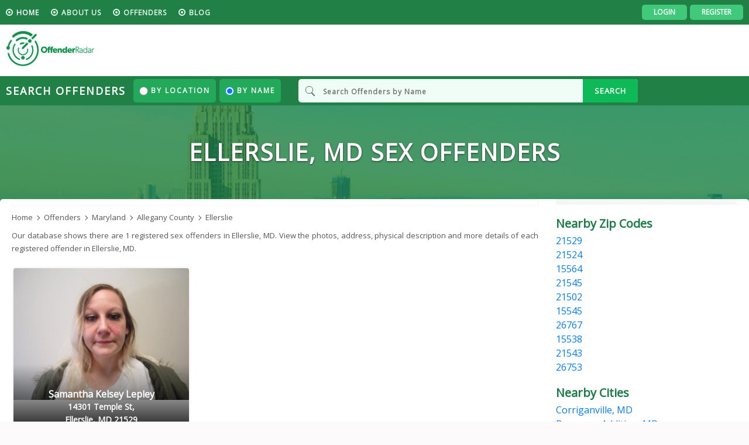

--- FILE ---
content_type: text/html; charset=UTF-8
request_url: https://www.offenderradar.com/offender/state-maryland-county-allegany-city-ellerslie
body_size: 11268
content:

<!DOCTYPE html>
<html lang="en-IN">
  <head>
      <!-- Global site tag (gtag.js) - Google Analytics -->
<script async src="https://www.googletagmanager.com/gtag/js?id=UA-85093762-1"></script>
<script>
  window.dataLayer = window.dataLayer || [];
  function gtag(){dataLayer.push(arguments);}
  gtag('js', new Date());

  gtag('config', 'UA-85093762-1');
  gtag('config', 'G-M0ZDNXNTJR');
</script>

<title>Ellerslie, MD Sex Offenders Registry and database at Offender Radar</title>
    <meta name="description" content="OffenderRadar provides updated registry information for Ellerslie, MD. Search our database for the latest official records." >
    <meta name="keywords" content="Ellerslie, MD Sex Offenders Registry, Ellerslie, MD Sex Offenders database, Ellerslie, MD Sex Offenders, Sex Offender Free Search, Sex Offender Registry" >
    <meta http-equiv="content-type" content="text/html; charset=UTF-8">
    <meta name="Copyright" content="Copyright (c) 2026 OffenderRadar.">
    <meta name="google-site-verification" content="kDurquqmZGHBKog6pMTDGW38oGeTCrBoiEYhTfhpM78">
    <meta property="og:type" content="website" />
    <meta property="og:site_name" content="OffenderRadar">
    <meta property="og:title" content="Ellerslie, MD Sex Offenders Registry and database at Offender Radar" />
    <meta property="og:description" content="OffenderRadar provides updated registry information for Ellerslie, MD. Search our database for the latest official records.">    
    <meta property="og:url" content="https://www.offenderradar.com/offender/state-maryland-county-allegany-city-ellerslie" />
    <meta property="og:image" content="https://www.offenderradar.com/public/images/offender-registry-database.jpg" />
    <meta name="robots" content="index,follow">
    <meta name="generator" content="Offenderradar">
    <link rel="icon" href="https://www.offenderradar.com/public/img/favicons/favicon.ico">
    <meta name="viewport" content="width=device-width, maximum-scale=1, minimum-scale=1, initial-scale=1">
    <script src="https://ajax.googleapis.com/ajax/libs/jquery/1.12.4/jquery.min.js"></script>
    <link rel="stylesheet" href="https://stackpath.bootstrapcdn.com/bootstrap/4.3.1/css/bootstrap.min.css" integrity="sha384-ggOyR0iXCbMQv3Xipma34MD+dH/1fQ784/j6cY/iJTQUOhcWr7x9JvoRxT2MZw1T" crossorigin="anonymous">
    <link href="https://www.offenderradar.com/public/toastr/toastr.min.css?_=1.0" as="style" rel="stylesheet" />
    <link rel="stylesheet" type="text/css" href="https://www.offenderradar.com/public/css/stylev2.css"/>
    <link href="https://fonts.googleapis.com/css?family=Open+Sans&display=swap" rel="stylesheet">
    <link rel="stylesheet" href="https://use.fontawesome.com/releases/v5.0.9/css/all.css" defer integrity="sha384-5SOiIsAziJl6AWe0HWRKTXlfcSHKmYV4RBF18PPJ173Kzn7jzMyFuTtk8JA7QQG1" crossorigin="anonymous">
    <link rel="canonical" href="https://www.offenderradar.com/offender/state-maryland-county-allegany-city-ellerslie" >
        <link rel="alternate" href="https://www.offenderradar.com/offender/state-maryland-county-allegany-city-ellerslie" hreflang="x-default" />
            <script>
    var SITE_URL = "https://www.offenderradar.com";
    var USER_ID = 0;
    var MAP_BELOW_PICTURE = 7;
    var DETAIL_BELOW_PICTURE = 9;
    var DETAIL_TEXT_LINK_IMPORTANT_DATA = 13;
    var DETAIL_TEXT_LINK_NEAR_BY = 18;
    var POP_DETAIL_BELOW_PICTURE = 8;
    var POP_DETAIL_TEXT_LINK_IMPORTANT_DATA = 12;
    var POP_DETAIL_TEXT_LINK_NEAR_BY = 35 
</script>
<script type="application/ld+json">
        {
            "@context": "http://schema.org",
            "@type": "WebSite",
            "url": "https://www.offenderradar.com/",
            "potentialAction": {
                "@type": "SearchAction",
                "target": "https://www.offenderradar.com/search?q={search_term_string}",
                "query-input": "required name=search_term_string"
            }
        }
</script>
    <script type="text/javascript">
        offender_list = [];
    </script>
    <link rel="stylesheet" href="https://www.offenderradar.com/public/css/bootstrap-multiselect.css" type="text/css"/>        
    <script type="application/ld+json">
      {
      "@context": "https://schema.org",
      "@type": "BreadcrumbList",
      "itemListElement": [{
      "@type": "ListItem",
      "position": 1,
      "name": "Home",
      "item": "https://www.offenderradar.com"
      },          {
          "@type": "ListItem",
          "position": 2,
                    "name": "Maryland",
                    "item": "https://www.offenderradar.com/offender"
          },          {
          "@type": "ListItem",
          "position": 3,
                    "name": "Maryland",
                    "item": "https://www.offenderradar.com/offender/state-maryland"
          },          {
          "@type": "ListItem",
          "position": 4,
                    "name": "Allegany County",
                    "item": "https://www.offenderradar.com/offender/state-maryland-county-allegany"
          },          {
          "@type": "ListItem",
          "position": 5,
                    "name": "Ellerslie",
                    "item": "https://www.offenderradar.com/offender/state-maryland-county-allegany-city-ellerslie"
          }]
      }
    </script>
      </head>
  <body>
<!-- top nav start -->
<div class="topnav">
  <div class="container dflx justifybetween">	
    <nav>
      <ul>
        <li class="active"><a href="https://www.offenderradar.com/">HOME</a></li>
        <li><a href="https://www.offenderradar.com/about-us">About us</a></li>
        <li><a href="https://www.offenderradar.com/offender">Offenders</a>
                  </li>
        <li><a href="https://www.offenderradar.com/blog" target="_blank">blog</a></li>         
              </ul>
    </nav>
    <div class="rightbutton dflx">
                  <a href="https://www.offenderradar.com/sign-in" class=" login-links" >Login</a>
          <a class="login-links" href="https://www.offenderradar.com/users-signup">Register</a>	
          </div>
  </div>
</div>
<!-- top nav end -->

<!-- header start -->
<header>
  <div class="container dflx justifybetween">
    <div class="logo"><a href="https://www.offenderradar.com" class="sprite brandlogo"></a></div>
      </div>	
</header>

<!--mobile topadd start -->
<!--mobile topadd end -->

<!-- mobile nav icon start -->
<a href="#" class="mbl-tpnv"><span class="mbl-tpnv-icn"></span></a>
<!-- mobile nav icon start -->	

<script type="text/javascript">
    $(document).ready(function () {
        $(".mbl-tpnv").click(function () {
            $(".mbl-tpnv").toggleClass("adcls-mbl-tpnv")
            $(".topnav").toggleClass("adclstopnav")
        });
    });
</script>
<!-- header end -->

<!-- search offernders start -->
<div class="searchoffernders">
  <div class="container">
    <form autocomplete='off'>
      <div class="searchoffernders-box dflx justifybetween">

        <div class="searchoffernders-box-left dflx">
          <h2>Search Offenders</h2>
          <div class="serchtype dflx">
            <label><input type="radio" name="filter" value="location" class="search-option">By Location</label>
            <label><input type="radio" name="filter" value="name" checked="" class="search-option">By Name</label>	
          </div>	
        </div>

        <div class="searchoffernders-box-right ">
          <input type="text" placeholder="Search Offenders by Name" id="name_search" name="name_search">
          <input type="text" placeholder="Enter City & State or Zip code" id="place_search" name="place_search" class="d-none" />
          <button type="submit" id="search_button">SEARCH</button>
        </div>

      </div>
    </form>
  </div>	
</div>
<!-- search offernders end -->
    <!-- large backkground start -->
    <div class="largebackground forinternal">
      <h1>Ellerslie, MD Sex Offenders</h1>
    </div>
    <!-- large backkground end -->

    <div class="container clearfix forinside">
      <div class="insideleft">
        <!-- add start  -->	
        <div class="middleadd nomrgintop clearfix"></div>
        <div class="clearfix vsp10"></div>
        <!-- add end  -->

        <ul class="bradecrumb dflx">
          <li>
            <a href="https://www.offenderradar.com" >
              <span>Home</span>
            </a>                
          </li>
                                          <li><a href="https://www.offenderradar.com/offender" >
                      <span style="text-transform:capitalize">Offenders</span>          
                    </a>
                  </li>
                                                  <li><a href="https://www.offenderradar.com/offender/state-maryland" >
                      <span style="text-transform:capitalize">Maryland</span>          
                    </a>
                  </li>
                                                  <li><a href="https://www.offenderradar.com/offender/state-maryland-county-allegany" >
                      <span style="text-transform:capitalize">allegany county</span>          
                    </a>
                  </li>
                                                  <li><span style="text-transform:capitalize">ellerslie</span>                
                  </li>
                          </ul>

        <p class="global-insidepara-small">Our database shows there are 1 registered sex offenders in Ellerslie, MD. View the photos, address, physical description and more details of each registered offender  in Ellerslie, MD.</p>
 
            <div class="row" style="display:none;">
                <div class="col-6" >
                <select id="map-filter" multiple="multiple">
                  <option value="map" selected="selected">Mappable</option>
                  <option value="unmap">Unmappable</option>    
                </select>
              </div>
              <div class="col-6 text-right">
                                    <a href="javascript:void(0);" onclick="showMapview('listview')" class="d-none" id="listViewLink" >List</a>
                    <a href="javascript:void(0);" onclick="showMapview('mapview')"  id="mapViewLink">Map</a>
                          </div>
            </div>
                      <div id="listview">
          <div id="list_container">
               
                    <div class="col-md-12 col-sm-12 col-xs-12">  
                      <ul class="pagination">
                                                                                                      
                        
                                                                                                 </ul>
                    </div>
                                <!-- offenders list start -->
            <ul class="inside-offenderslist dflx flexwrap">
                <div class="clearfix"></div>                      <li>
                        <figure><a target="_blank" href="https://www.offenderradar.com/offender-details/samantha-kelsey-lepley-of-maryland-1767009"><img class="offender_image" src="https://image.offenderradar.com/data/images/49/47/28119631.jpg" alt="Samantha Kelsey Lepley a registered  of Maryland" title="Samantha Kelsey Lepley" onerror="this.src='https://www.offenderradar.com/default-image.jpg'"></a>
                          <h2><a target="_blank" href="https://www.offenderradar.com/offender-details/samantha-kelsey-lepley-of-maryland-1767009">Samantha Kelsey Lepley <span>14301 Temple St, <br/>Ellerslie, MD 21529</span></a></h2>
                          <div class="offendershome-showbox">
                            <h3>Offense:</h3>
                                        <p>728.2 - DISSEMINATION AND EXHIBITION OF OBSCENE MATERIAL TO MINORS</p>          
                                        <p>728.12(1)(2)(3) - Sexual Exploitation of a Minor</p>          
        
                            <a target="_blank" href="https://www.offenderradar.com/offender-details/samantha-kelsey-lepley-of-maryland-1767009">View Profile</a>
                          </div>
                        </figure>
                        <div class="offendersbtn-inside dflx">
                          <div class="list_ad bn-div zone7" id="zone7" data-fname="Samantha" data-lname="Lepley" data-state="md">
                            <ins data-revive-zoneid="7" data-revive-id="ca2cd187014e580db4908225f1a48fe2"></ins> 
                          </div> 
                          <a href="javscript:void(0)" class="showofns">Show Offenses</a>
                          <a href="javscript:void(0)" class="hideofns">Hide Offenses</a>

                        </div>	
                      </li>
                      <script type="application/ld+json">
                            {
                                "@context": "http://schema.org",
                                "@type": "Person",
                                "address": {
                                "@type": "PostalAddress",
                                "addressLocality": "ellerslie",
                                "addressRegion": "md",
                                "postalCode": "21529",
                                "streetAddress": "14301 temple st"                            },
                            "image": "https://image.offenderradar.com/getimage.php?crawl_id=49&offender_id=28119631",               
                            "name": "Samantha Kelsey Lepley",

                            "birthDate": "",
                            "height": "5'01''",
                            "gender": "Female",           
                            "url": "https://www.offenderradar.com/offender/state-maryland-county-allegany-city-ellerslie",
                            "description":"Complete profile of Samantha Kelsey Lepley registered Offender in 14301 Temple st, Ellerslie, MD 21529"
                        }
                      </script>
                            </ul>
            <!-- offenders list end -->
                   
                    <div class="col-md-12 col-sm-12 col-xs-12">  
                      <ul class="pagination">
                                                                           
                        
                                                                                             </ul>
                    </div>
              </div>
        </div>
 
        <div id="mapview" class="d-none">
              <div id="map" style="width:100%;height:420px"></div>
            </div>
      </div>
      <div class="insideright">
        <div class="rightadd"></div>

        <div class="clearfix vsp15"></div>

        <!-- offenders  start -->
        <!-- offenders  start -->
                                <h2 class="subhd inside">Nearby Zip Codes</h2>
            <ul class="nearbylist">
                      <li>
                    <a title="Registered Sex Offenders in 21529" href="https://www.offenderradar.com/offender/state-maryland-county-allegany-city-ellerslie-cdp-zip-21529" target="_blank">21529</a>		            	
                  </li> 
                                  <li>
                    <a title="Registered Sex Offenders in 21524" href="https://www.offenderradar.com/offender/state-maryland-county-allegany-city-corriganville-cdp-zip-21524" target="_blank">21524</a>		            	
                  </li> 
                                  <li>
                    <a title="Registered Sex Offenders in 15564" href="https://www.offenderradar.com/offender/state-pennsylvania-county-somerset-city-wellersburg-borough-zip-15564" target="_blank">15564</a>		            	
                  </li> 
                                  <li>
                    <a title="Registered Sex Offenders in 21545" href="https://www.offenderradar.com/offender/state-maryland-county-allegany-city-mount-savage-cdp-zip-21545" target="_blank">21545</a>		            	
                  </li> 
                                  <li>
                    <a title="Registered Sex Offenders in 21502" href="https://www.offenderradar.com/offender/state-maryland-county-allegany-city-cumberland-city-zip-21502" target="_blank">21502</a>		            	
                  </li> 
                                  <li>
                    <a title="Registered Sex Offenders in 15545" href="https://www.offenderradar.com/offender/state-pennsylvania-county-bedford-city-hyndman-borough-zip-15545" target="_blank">15545</a>		            	
                  </li> 
                                  <li>
                    <a title="Registered Sex Offenders in 26767" href="https://www.offenderradar.com/offender/state-west-virginia-county-mineral-city-wiley-ford-cdp-zip-26767" target="_blank">26767</a>		            	
                  </li> 
                                  <li>
                    <a title="Registered Sex Offenders in 15538" href="https://www.offenderradar.com/offender/state-pennsylvania-county-somerset-city-callimont-borough-zip-15538" target="_blank">15538</a>		            	
                  </li> 
                                  <li>
                    <a title="Registered Sex Offenders in 21543" href="https://www.offenderradar.com/offender/state-maryland-county-allegany-city-midlothian-cdp-zip-21543" target="_blank">21543</a>		            	
                  </li> 
                                  <li>
                    <a title="Registered Sex Offenders in 26753" href="https://www.offenderradar.com/offender/state-west-virginia-county-mineral-city-carpendale-town-zip-26753" target="_blank">26753</a>		            	
                  </li> 
                            </ul>
                                    <h2 class="subhd inside">Nearby Cities</h2>
            <ul class="nearbylist">
                                  <li>
                    <a title="Registered Sex Offenders in Corriganville, MD" href="https://www.offenderradar.com/offender/state-maryland-county-allegany-city-corriganville" target="_blank">Corriganville, MD</a>		            	
                  </li> 
                                  <li>
                    <a title="Registered Sex Offenders in Bowmans Addition, MD" href="https://www.offenderradar.com/offender/state-maryland-county-allegany-city-bowmans-addition" target="_blank">Bowmans Addition, MD</a>		            	
                  </li> 
                                  <li>
                    <a title="Registered Sex Offenders in Barrelville, MD" href="https://www.offenderradar.com/offender/state-maryland-county-allegany-city-barrelville" target="_blank">Barrelville, MD</a>		            	
                  </li> 
                                  <li>
                    <a title="Registered Sex Offenders in Wellersburg, PA" href="https://www.offenderradar.com/offender/state-pennsylvania-county-somerset-city-wellersburg" target="_blank">Wellersburg, PA</a>		            	
                  </li> 
                                  <li>
                    <a title="Registered Sex Offenders in Cumberland, MD" href="https://www.offenderradar.com/offender/state-maryland-county-allegany-city-cumberland" target="_blank">Cumberland, MD</a>		            	
                  </li> 
                                  <li>
                    <a title="Registered Sex Offenders in La Vale, MD" href="https://www.offenderradar.com/offender/state-maryland-county-allegany-city-la-vale" target="_blank">La Vale, MD</a>		            	
                  </li> 
                                  <li>
                    <a title="Registered Sex Offenders in Ridgeley, WV" href="https://www.offenderradar.com/offender/state-west-virginia-county-mineral-city-ridgeley" target="_blank">Ridgeley, WV</a>		            	
                  </li> 
                                  <li>
                    <a title="Registered Sex Offenders in Pleasant Grove, MD" href="https://www.offenderradar.com/offender/state-maryland-county-allegany-city-pleasant-grove" target="_blank">Pleasant Grove, MD</a>		            	
                  </li> 
                                  <li>
                    <a title="Registered Sex Offenders in Mount Savage, MD" href="https://www.offenderradar.com/offender/state-maryland-county-allegany-city-mount-savage" target="_blank">Mount Savage, MD</a>		            	
                  </li> 
                                  <li>
                    <a title="Registered Sex Offenders in Carpendale, WV" href="https://www.offenderradar.com/offender/state-west-virginia-county-mineral-city-carpendale" target="_blank">Carpendale, WV</a>		            	
                  </li> 
                            </ul>
                                    <h2 class="subhd inside">Nearby Counties</h2>
            <ul class="nearbylist">
                                  <li>
                    <a title="Registered Sex Offenders in Allegany County, MD" href="https://www.offenderradar.com/offender/state-west-virginia-county-allegany" target="_blank">Allegany County, MD</a>		            	
                  </li> 
                      <li>
                    <a title="Registered Sex Offenders in Somerset County, PA" href="https://www.offenderradar.com/offender/state-west-virginia-county-somerset" target="_blank">Somerset County, PA</a>		            	
                  </li> 
                      <li>
                    <a title="Registered Sex Offenders in Mineral County, WV" href="https://www.offenderradar.com/offender/state-west-virginia-county-mineral" target="_blank">Mineral County, WV</a>		            	
                  </li> 
                      <li>
                    <a title="Registered Sex Offenders in Bedford County, PA" href="https://www.offenderradar.com/offender/state-west-virginia-county-bedford" target="_blank">Bedford County, PA</a>		            	
                  </li> 
                      <li>
                    <a title="Registered Sex Offenders in Garrett County, MD" href="https://www.offenderradar.com/offender/state-west-virginia-county-garrett" target="_blank">Garrett County, MD</a>		            	
                  </li> 
                      <li>
                    <a title="Registered Sex Offenders in Hampshire County, WV" href="https://www.offenderradar.com/offender/state-west-virginia-county-hampshire" target="_blank">Hampshire County, WV</a>		            	
                  </li> 
                      <li>
                    <a title="Registered Sex Offenders in Morgan County, WV" href="https://www.offenderradar.com/offender/state-west-virginia-county-morgan" target="_blank">Morgan County, WV</a>		            	
                  </li> 
                      <li>
                    <a title="Registered Sex Offenders in Fulton County, PA" href="https://www.offenderradar.com/offender/state-west-virginia-county-fulton" target="_blank">Fulton County, PA</a>		            	
                  </li> 
                      <li>
                    <a title="Registered Sex Offenders in Berkeley County, WV" href="https://www.offenderradar.com/offender/state-west-virginia-county-berkeley" target="_blank">Berkeley County, WV</a>		            	
                  </li> 
                      <li>
                    <a title="Registered Sex Offenders in Frederick County, VA" href="https://www.offenderradar.com/offender/state-west-virginia-county-frederick" target="_blank">Frederick County, VA</a>		            	
                  </li> 
                </ul>
        
        <!-- offenders  end -->


        <!-- offenders  end -->
        <div class="clearfix vsp15"></div>
        <div class="rightadd"></div>

      </div>

    </div>

    <div class="middleadd clearfix"></div>
    <!-- footer start -->
<footer>
  <div class="container">
    <h2>Offender Registry By State</h2>	
    <ul class="dflx flexwrap">
        
              <li><a href="https://www.offenderradar.com/offender/state-alabama" class="state" title="Alabama Registered Offenders">Alabama</a></li> 
          
              <li><a href="https://www.offenderradar.com/offender/state-alaska" class="state" title="Alaska Registered Offenders">Alaska</a></li> 
          
              <li><a href="https://www.offenderradar.com/offender/state-arizona" class="state" title="Arizona Registered Offenders">Arizona</a></li> 
          
              <li><a href="https://www.offenderradar.com/offender/state-arkansas" class="state" title="Arkansas Registered Offenders">Arkansas</a></li> 
          
              <li><a href="https://www.offenderradar.com/offender/state-california" class="state" title="California Registered Offenders">California</a></li> 
          
              <li><a href="https://www.offenderradar.com/offender/state-colorado" class="state" title="Colorado Registered Offenders">Colorado</a></li> 
          
              <li><a href="https://www.offenderradar.com/offender/state-connecticut" class="state" title="Connecticut Registered Offenders">Connecticut</a></li> 
          
              <li><a href="https://www.offenderradar.com/offender/state-delaware" class="state" title="Delaware Registered Offenders">Delaware</a></li> 
          
              <li><a href="https://www.offenderradar.com/offender/state-district-of-columbia" class="state" title="District Of Columbia Registered Offenders">District Of Columbia</a></li> 
          
              <li><a href="https://www.offenderradar.com/offender/state-florida" class="state" title="Florida Registered Offenders">Florida</a></li> 
          
              <li><a href="https://www.offenderradar.com/offender/state-georgia" class="state" title="Georgia Registered Offenders">Georgia</a></li> 
          
              <li><a href="https://www.offenderradar.com/offender/state-hawaii" class="state" title="Hawaii Registered Offenders">Hawaii</a></li> 
          
              <li><a href="https://www.offenderradar.com/offender/state-idaho" class="state" title="Idaho Registered Offenders">Idaho</a></li> 
          
              <li><a href="https://www.offenderradar.com/offender/state-illinois" class="state" title="Illinois Registered Offenders">Illinois</a></li> 
          
              <li><a href="https://www.offenderradar.com/offender/state-indiana" class="state" title="Indiana Registered Offenders">Indiana</a></li> 
          
              <li><a href="https://www.offenderradar.com/offender/state-iowa" class="state" title="Iowa Registered Offenders">Iowa</a></li> 
          
              <li><a href="https://www.offenderradar.com/offender/state-kansas" class="state" title="Kansas Registered Offenders">Kansas</a></li> 
          
              <li><a href="https://www.offenderradar.com/offender/state-kentucky" class="state" title="Kentucky Registered Offenders">Kentucky</a></li> 
          
              <li><a href="https://www.offenderradar.com/offender/state-louisiana" class="state" title="Louisiana Registered Offenders">Louisiana</a></li> 
          
              <li><a href="https://www.offenderradar.com/offender/state-maine" class="state" title="Maine Registered Offenders">Maine</a></li> 
          
              <li><a href="https://www.offenderradar.com/offender/state-maryland" class="state" title="Maryland Registered Offenders">Maryland</a></li> 
          
              <li><a href="https://www.offenderradar.com/offender/state-massachusetts" class="state" title="Massachusetts Registered Offenders">Massachusetts</a></li> 
          
              <li><a href="https://www.offenderradar.com/offender/state-michigan" class="state" title="Michigan Registered Offenders">Michigan</a></li> 
          
              <li><a href="https://www.offenderradar.com/offender/state-minnesota" class="state" title="Minnesota Registered Offenders">Minnesota</a></li> 
          
              <li><a href="https://www.offenderradar.com/offender/state-mississippi" class="state" title="Mississippi Registered Offenders">Mississippi</a></li> 
          
              <li><a href="https://www.offenderradar.com/offender/state-missouri" class="state" title="Missouri Registered Offenders">Missouri</a></li> 
          
              <li><a href="https://www.offenderradar.com/offender/state-montana" class="state" title="Montana Registered Offenders">Montana</a></li> 
          
              <li><a href="https://www.offenderradar.com/offender/state-nebraska" class="state" title="Nebraska Registered Offenders">Nebraska</a></li> 
          
              <li><a href="https://www.offenderradar.com/offender/state-nevada" class="state" title="Nevada Registered Offenders">Nevada</a></li> 
          
              <li><a href="https://www.offenderradar.com/offender/state-new-hampshire" class="state" title="New Hampshire Registered Offenders">New Hampshire</a></li> 
          
              <li><a href="https://www.offenderradar.com/offender/state-new-jersey" class="state" title="New Jersey Registered Offenders">New Jersey</a></li> 
          
              <li><a href="https://www.offenderradar.com/offender/state-new-mexico" class="state" title="New Mexico Registered Offenders">New Mexico</a></li> 
          
              <li><a href="https://www.offenderradar.com/offender/state-new-york" class="state" title="New York Registered Offenders">New York</a></li> 
          
              <li><a href="https://www.offenderradar.com/offender/state-north-carolina" class="state" title="North Carolina Registered Offenders">North Carolina</a></li> 
          
              <li><a href="https://www.offenderradar.com/offender/state-north-dakota" class="state" title="North Dakota Registered Offenders">North Dakota</a></li> 
          
              <li><a href="https://www.offenderradar.com/offender/state-ohio" class="state" title="Ohio Registered Offenders">Ohio</a></li> 
          
              <li><a href="https://www.offenderradar.com/offender/state-oklahoma" class="state" title="Oklahoma Registered Offenders">Oklahoma</a></li> 
          
              <li><a href="https://www.offenderradar.com/offender/state-oregon" class="state" title="Oregon Registered Offenders">Oregon</a></li> 
          
              <li><a href="https://www.offenderradar.com/offender/state-pennsylvania" class="state" title="Pennsylvania Registered Offenders">Pennsylvania</a></li> 
          
              <li><a href="https://www.offenderradar.com/offender/state-rhode-island" class="state" title="Rhode Island Registered Offenders">Rhode Island</a></li> 
          
              <li><a href="https://www.offenderradar.com/offender/state-south-carolina" class="state" title="South Carolina Registered Offenders">South Carolina</a></li> 
          
              <li><a href="https://www.offenderradar.com/offender/state-south-dakota" class="state" title="South Dakota Registered Offenders">South Dakota</a></li> 
          
              <li><a href="https://www.offenderradar.com/offender/state-tennessee" class="state" title="Tennessee Registered Offenders">Tennessee</a></li> 
          
              <li><a href="https://www.offenderradar.com/offender/state-texas" class="state" title="Texas Registered Offenders">Texas</a></li> 
          
              <li><a href="https://www.offenderradar.com/offender/state-utah" class="state" title="Utah Registered Offenders">Utah</a></li> 
          
              <li><a href="https://www.offenderradar.com/offender/state-vermont" class="state" title="Vermont Registered Offenders">Vermont</a></li> 
          
              <li><a href="https://www.offenderradar.com/offender/state-virginia" class="state" title="Virginia Registered Offenders">Virginia</a></li> 
          
              <li><a href="https://www.offenderradar.com/offender/state-washington" class="state" title="Washington Registered Offenders">Washington</a></li> 
          
              <li><a href="https://www.offenderradar.com/offender/state-west-virginia" class="state" title="West Virginia Registered Offenders">West Virginia</a></li> 
          
              <li><a href="https://www.offenderradar.com/offender/state-wisconsin" class="state" title="Wisconsin Registered Offenders">Wisconsin</a></li> 
          
              <li><a href="https://www.offenderradar.com/offender/state-wyoming" class="state" title="Wyoming Registered Offenders">Wyoming</a></li> 
                    
    </ul>
  </div>
  <div class="footerbottomnav dflx justifycenter">
    <a href="javascript:void(0);" class="showPointer report-error">Report an Error</a> |
    <a href="https://www.offenderradar.com/privacy-policy">Privacy Policy</a> |
    <a href="https://www.offenderradar.com/contact-us">Contact Us</a> |
    <a href="https://www.offenderradar.com/terms-and-condition" >Terms and condition</a> |
    <a href="https://www.offenderradar.com/faq" >FAQs</a>
  </div>	
  <div class="copywrite">Copyright &copy; OffenderRadar.com All rights reserved.</div>
</footer>    <!-- footer end -->
<div id="offenderModal" class="modal fade" role="dialog">
        <div class="modal-dialog modal-lg" role="document">
            <div class="modal-content">
                <div class="modal-body">
                    <div class="header popup-header">
                        <ul class="close-block list-unstyled clearfix">
                            <li>
                                <a class="expand showPointer text-uppercase" aria-label="Expand" target="_blank" href="" id="expand">
                                    <i style="margin-right: 5px;" class="fas fa-expand-arrows-alt"></i>Expand
                                </a>
                            </li>
                            <li>
                                <button type="button"  class="close text-uppercase" data-dismiss="modal" aria-label="Close"><span aria-hidden="true" class="colored">X</span>Close</button>
                            </li>
                        </ul>
                        <div class="btn-container">
                            <a class="btn btn-primary popup-pin pinaddress" id="pinned" style="color:#fff!important;">Pin Offender</a>
                            <a class="btn btn-primary shareLinkbg offender-url" data-toggle="modal" data-target="#emaillink">Share Link </a>
                        </div>
                        <div class="clearfix"></div>
                    </div>

                    <div class="modal-profile"> 

                    </div>
                </div>
                
            </div>

        </div>
    </div>
<div class="modal fade" id="emaillink" tabindex="-1" role="dialog" aria-labelledby="exampleModalLongTitle" aria-hidden="true">
    <div class="modal-dialog modal-dialog-centered" role="document">
        <div class="modal-content">
            <div class="modal-header">
                <h5 class="modal-title" id="exampleModalLongTitle">Email Offender Link</h5>
                <button type="button" class="close" data-dismiss="modal" aria-label="Close">
                    <span aria-hidden="true">&times;</span>
                </button>
            </div>
            <div class="modal-body">
                <form id="shareLinkForm" class="needs-validation"> 
                    <input type="hidden" value="0" name="offender_id" id="offender_id" />
                    <div class="form-group"><label for="receipentemail">Recipients Email</label> <input type="text" name="receipentemail" class="form-control" placeholder="Enter Recipients Email" id="receipentemail" data-validate="multipleEmail" data-message-multipleEmail="Enter receipents email" > <span class="emailoffender">Separate multiple addresses with comma</span>  </div>
                    <div class="form-group"><label for="youremail">Your Email</label><input type="email" class="form-control" name="youremail" placeholder="Enter Your Email" id="youremail" data-validate="required,email" data-message-required="Enter Your email"></div>
                    <div class="form-group"><label for="subject">Subject</label><input type="text" class="form-control" placeholder="Enter Subject" id="subject" name="subject" data-validate="required" data-message-required="Enter subject"></div>
                    <div class="form-group"><label for="url">URL</label> <input type="text" class="form-control" placeholder="URL" id="url" data-validate="required" name="url" value="https://www.offenderradar.com/offender/state-maryland-county-allegany-city-ellerslie" readonly> </div>
                    <div class="form-group"><label for="message">Include Message</label> <textarea rows="3" class="form-control" placeholder="Enter Your Message" id="message" name="message" data-validate="required" data-message-required="Enter Your message"></textarea></div>
                    <button type="button" class="btn btn-primary" id="shareLinkButton">Send Email</button><br>
                </form>
            </div>            
        </div>
    </div>
</div>

<div class="modal defaultmodal fade" id="reporterror" tabindex="-1" role="dialog" aria-labelledby="reportModalLongTitle" aria-hidden="true">
    <div class="modal-dialog" role="document">
        <div class="modal-content">
            <div class="modal-header">
                <h5 class="modal-title" id="reportModalLongTitle">OffenderRadar report an Error</h5>
                <button type="button" class="close" data-dismiss="modal" aria-label="Close">
                    <span aria-hidden="true">×</span>
                </button>
            </div>
            <div class="modal-body">
                <form id="reportErrorForm" class="needs-validation"> 
                    <div id="wizard-container">
                        <div class="form-group source">
                            <div><b>What is the source of the Data Complaint?</b></div>
                            <br>
                            <div>
                                <input id="srdp" value="StateRegistry" type="radio" name="source-type" class="source-type"  data-validate="required" data-message-required="Select Option">
                                <label for="srdp" class="normalfont"> State Registry Data </label>
                            </div>
                            <div>
                                <input id="ofdp" value="offenderRadar.com" type="radio" name="source-type" class="source-type" data-validate="required" data-message-required="Select Option">
                                <label for="ofdp" class="normalfont"> OffenderRadar.com Data </label>
                            </div>
                            <button type="button" class="btn btn-primary" onclick="goNext(2)">Next Step</button>
                        </div>
                        <!-- For State Registry -->
                       
                        <div class="form-group  d-none" id="showtab2state">
                            <div>What state is managing the data?</div>
                            <div>
                                <select class="form-control state-list" name="dropdown_complaintype" id="stateregistrystatetype">
                                    <option value="">-Choose State-</option>
                                    <option value="AL">Alabama</option><option value="AK">Alaska</option><option value="AZ">Arizona</option><option value="AR">Arkansas</option><option value="CA">California</option><option value="CO">Colorado</option><option value="CT">Connecticut</option><option value="DE">Delaware</option><option value="DC">District of Columbia</option><option value="FL">Florida</option><option value="GA">Georgia</option><option value="HI">Hawaii</option><option value="ID">Idaho</option><option value="IL">Illinois</option><option value="IN">Indiana</option><option value="IA">Iowa</option><option value="KS">Kansas</option><option value="KY">Kentucky</option><option value="LA">Louisiana</option><option value="ME">Maine</option><option value="MD">Maryland</option><option value="MA">Massachusetts</option><option value="MI">Michigan</option><option value="MN">Minnesota</option><option value="MS">Mississippi</option><option value="MO">Missouri</option><option value="MT">Montana</option><option value="NE">Nebraska</option><option value="NV">Nevada</option><option value="NH">New Hampshire</option><option value="NJ">New Jersey</option><option value="NM">New Mexico</option><option value="NY">New York</option><option value="NC">North Carolina</option><option value="ND">North Dakota</option><option value="OH">Ohio</option><option value="OK">Oklahoma</option><option value="OR">Oregon</option><option value="PA">Pennsylvania</option><option value="RI">Rhode Island</option><option value="SC">South Carolina</option><option value="SD">South Dakota</option><option value="TN">Tennessee</option><option value="TX">Texas</option><option value="UT">Utah</option><option value="VT">Vermont</option><option value="VA">Virginia</option><option value="WA">Washington</option><option value="WV">West Virginia</option><option value="WI">Wisconsin</option><option value="WY">Wyoming</option>                                </select>
                            </div>
                            <hr>
                            <button type="button" class="btn btn-danger" onclick="goNext(1)">Back</button>
                            <button type="button" class="btn btn-primary" onclick="goNext(3)">Next Step</button>
                        </div>

                        <!-- For State Registry -->
                        
                        <div class="form-group d-none" id="showtab3state">
                            <div class="stateinfo" style="text-align: center">
                                <div class="reporttabalign stateEmailName"></div>
                                <div class="reporttabalign stateSecondEmailName"></div>
                                <div class="reporttabalign stateAddress"></div>
                                <div class="reporttabalign stateErrorCity"></div>
                                <div class="reporttabalign statePhoneNo"></div>
                                <div class="reporttabalign stateEmail"></div>
                                <div class="reporttabalign stateEmailURL"></div>
                            </div>
                            <hr>
                            <div class="buttonContainer">

                                <button type="button" class="btn btn-danger width50" onclick="goNext(2)">Back</button>
                                <button type="button" class="btn btn-primary width50" onclick="goNext(6)">OffenderRadar.com Assistance</button>
                            </div>
                        </div>
                       
                        <div class="form-group" id="showtab2offenderRadar" >
         
                            <div>Disclaimer</div>
                            <br>
                            <label>1. Please note that if that state registry data is wrong then so will OffenderRadar.com's data</label><br>
                            <label>2. OffenderRadar.com will not remove offenders still on the state registry for any reason</label><br>
                            <label>3. OffenderRadar.com will not change any piece of data that is on the state registry for any reason.</label><br>
                            <label>4. OffenderRadar.com will try to help get blatantly wrong data fixed by contacting the state registry on your
                            behalf.</label><br>
                            <div class="report-disclaimer">
                                <input id="srwdp" value="StateRegistry" type="radio" name="disclaimer-type" class="disclaimer-type">
                                <label for="srwdp" class="normalfont"> &nbsp;State registry has the data wrong.</label>
                            </div>
                            <div class="report-disclaimer">
                                <input id="srwop" value="offenderRadar.com" type="radio" name="disclaimer-type" class="disclaimer-type">
                                <label for="srwop" class="normalfont"> &nbsp;I have verified that state registry is different  than the OffenderRadar.com data</label>
                            </div>
                            <hr>
                            <button type="button" class="btn btn-danger" onclick="goNext(1)">Back</button>
                            <button type="button" class="btn btn-primary" onclick="goNext(4)">Next Step</button>
                        </div>

                        <div class="form-group d-none" id="showtab3offenderRadar">
                            <div class="col-md-12 nopadding">
                                <div class="col-md-12">
                                    <label>
                                        What is the data complaint category?
                                    </label>
                                    <select class="form-control" name="dropdown_complaindata" id="complaintdata">
                                        <option value="">-Complaint Category-</option>
                                        <option value="Not on Registry">Not on Registry</option>
                                        <option value="Offender Details">Offender Details</option>
                                        <option value="Offence Details">Offence Details</option>
                                        <option value="Address">Address</option>
                                        <option value="Others">Others</option>
                                    </select>
                                </div>
                                <div class="col-md-6 float-left" id="stateError">
                                    <h4 class="info">OffenderRadar.com Data</h4>
                                    <label>OffenderRadar URL</label>
                                    <input type="text" id="offenderRadarURL" name="offenderRadarURL" class="form-control" placeholder="Enter State URL" value="https://www.offenderradar.com/offender/state-maryland-county-allegany-city-ellerslie">
                                    <br>
                                    <label>OffenderRadar Data</label>
                                    <input type="text" id="offenderRadarData" name="offenderRadarData" class="form-control" placeholder="Enter State Registry Data">
                                    <br>
                                </div>
                                <div class="col-md-6 float-left">
                                    <h4 class="info">State Registry Data</h4>
                                    <label>State Registry URL</label>
                                    <input type="text" id="stateRegistryURL" name="stateRegistryURL" class="form-control" placeholder="Enter State URL">
                                    <br>
                                    <label>State Registry Data</label>
                                    <input type="text" id="stateRegistryData" class="form-control" name="stateRegistryData" placeholder="Enter State Registry Data">
                                    <br>
                                </div>
                                <div class="clearfix"></div>
                            </div>
                            <div class="col-md-12">
                                <label>More Comments</label>
                                <textarea class="form-control" rows="3" cols="68" name="comments"></textarea>
                                <br>
                                <div class="g-recaptcha" data-sitekey="6LdljI8UAAAAAFoP5kye6DI3nJvwrO8Kuh-XdFic"></div>
                                
                                <hr>
                            </div>
                            <div class="col-md-12">
                                <button type="button" class="btn btn-danger" onclick="goNext(3)">Back</button>
                                <button type="button" class="btn btn-primary" onclick="goNext(5)">Next Step</button>
                            </div>
                            <div class="clearfix"></div>
                        </div>
                        <div class="form-group d-none" id="showtab4offenderRadar">
                            <div>
                                <b>Do you want feedback?</b>
                            </div>
                            <br>
                            <label>Your Name</label>
                            <input id="statecomplainerName" type="text" class="form-control" name="ContactName" placeholder="Enter Your Name">
                            <br>
                            <label>Email</label>
                            <input id="statecomplainerEmail" type="text" class="form-control" name="ContactEmail" placeholder="Enter Your Email">
                            <br>
                            <button type="button" class="btn btn-danger" onclick="goNext(6)">Back</button>
                            <button type="button" class="btn btn-primary" id="submitError">Submit</button>
                            <button type="button" class="btn btn-success" onclick="submitErrorForm()">No Thanks</button>
                        </div>
                    </div>
                </form>
            </div>
           
        </div>
    </div>
</div>


<div class="modal fade" id="signin" tabindex="-1" role="dialog"  aria-hidden="true">
    <div class="modal-dialog modal-dialog-centered" role="document" style="width: 100%;
  height: 100%;
  margin: 0;
  padding: 0;">
        <div class="modal-content" style="background: none; height: auto;
  min-height: 100%;
  border-radius: 0;">
            
            <div class="modal-body" id="sign-data">
                
            </div>
            
        </div>
    </div>
</div>
<script src="https://ajax.googleapis.com/ajax/libs/jquery/1.12.4/jquery.min.js"></script>

<script src="https://cdn.jsdelivr.net/npm/jquery-validation@1.19.5/dist/jquery.validate.min.js"></script>
<script src="https://www.offenderradar.com/public/js/slick-min.js" defer></script>
<script src="https://www.offenderradar.com/public/js/popper.min.js?v=1.1"></script>
<script src="https://stackpath.bootstrapcdn.com/bootstrap/4.3.1/js/bootstrap.min.js" integrity="sha384-JjSmVgyd0p3pXB1rRibZUAYoIIy6OrQ6VrjIEaFf/nJGzIxFDsf4x0xIM+B07jRM" crossorigin="anonymous"></script>

<script src="https://www.offenderradar.com/public/toastr/toastr.min.js?v=1.1"></script>


<script src="https://www.google.com/recaptcha/api.js" async defer></script>
<script src="https://www.offenderradar.com/public/js/common.min.js"></script>



<script>
        if($('.violations').length) {
        $('.violations').css('top', $('.name:first').height() == 31 ? 314 : 345);
        $('.violations').removeClass('d-none');
    }

    jQuery(document).ready(function($) {
        //$('head').append('<link rel="stylesheet" href="https://use.fontawesome.com/releases/v5.0.9/css/all.css" defer integrity="sha384-5SOiIsAziJl6AWe0HWRKTXlfcSHKmYV4RBF18PPJ173Kzn7jzMyFuTtk8JA7QQG1" crossorigin="anonymous">');        
        toastr.options = {
            "positionClass": "toast-top-center",
        }

               
    });

    
</script>


    <script src="https://www.offenderradar.com/public/js/oms.min.js"></script>
    <script src="https://www.offenderradar.com/public/js/bootstrap3-typeahead.min.js"></script>
    <script type="text/javascript" src="https://www.offenderradar.com/public/js/bootstrap-multiselect.js"></script>    
    <script type="text/javascript">
                    updateImpressions(MAP_BELOW_PICTURE, window.location.href);
                    var homeMarker, cityCircle, schoolMarker;
                    var overlay;
                  //  var overlay = new google.maps.OverlayView();
                    var state = "MD";
                    var stateId = "24";
                    var countyId = "1713506";
                    var cityId = "2583613";
                    var zipcode = "";
                    var urlPattern = "location/MD/allegany-county/ellerslie/(:num)";
                    var latlong = 'a:0:{}';
                    var name = "state";
                    var crawlid = {"1":"DE","2":"WY","3":"WA","4":"UT","5":"OH","6":"AZ","7":"CT","8":"IN","9":"LA","10":"MI","11":"NM","12":"SC","13":"VT","14":"FL","15":"ME","16":"MN","17":"MS","18":"OK","19":"CO","20":"PA","21":"HI","22":"GA","23":"OR","24":"NV","25":"MT","26":"WI","27":"NH","28":"VA","29":"RI","30":"WV","31":"NC","32":"TN","33":"TX","35":"AK","36":"CA","37":"IA","38":"ID","39":"IL","40":"NY","41":"ND","42":"MO","43":"DC","44":"AL","45":"MA","46":"SD","47":"AR","48":"KS","49":"MD","50":"NJ","51":"KY","52":"NE"};

                    function searchautocomplete(itemInput, data) {
                        $(itemInput).typeahead({
                            hint: true,
                            highlight: true,
                            source: data,
                            limit: data.length,
                            minLength: 2,
                            afterSelect: function (item) {
                                link = SITE_URL + "/details/" + item.url + "/" + item.name.replace(/ /g, "-");
                                link = link.toLowerCase();
                                redirectPage(link, "_blank");
                            }
                        });
                    }
                    jQuery(document).ready(function ($) {
                         
                        //searchautocomplete("#offendersearch", offender_list);
                            $('#map-filter').multiselect({
                                includeSelectAllOption: true,
                                numberDisplayed: 1,
                                buttonText: function (options, select) {
                                    if (options.length === 0) {
                                        return 'No filter selected';
                                    }
                                    else if (options.length > 3) {
                                        return 'More than 3 filters selected!';
                                    }
                                    else {
                                        var labels = [];
                                        options.each(function () {
                                            if ($(this).attr('label') !== undefined) {
                                                labels.push($(this).attr('label'));
                                            }
                                            else {
                                                labels.push($(this).html());
                                            }
                                        });
                                        return labels.join(', ') + '';
                                    }
                                }, onChange: function (option, checked, select) {
                                    var delimiter = ',';
                                    var text = '';

                                    var selectedOptions = $('#map-filter option:selected');
                                    //alert(selectedOptions.length);
                                    selectedOptions.each(function () {
                                        text += $(this).text() + delimiter;
                                    });

                                    if (text != '') {
                                        loadList(text, 1);
                                    }

                                    //alert('onChange triggered ...'+text);
                                }, onSelectAll: function () {
                                    var delimiter = ',';
                                    var text = '';

                                    var selectedOptions = $('#map-filter option:selected');
                                    //alert(selectedOptions.length);
                                    selectedOptions.each(function () {
                                        text += $(this).text() + delimiter;
                                    });
                                    console.log(text);
                                    if (text != '') {
                                        loadList(text, 1);
                                    }
                                }
                            });
                        //$('#map-filter option:selected').map(function(a, item){alert(item.value);});
                        $(document).on('click', '.zone7 a', function (event) {
                             /*$(this).parent().parent().parent().siblings().children().each( function () {
                                var tx=$(this).prop("tagName");
                                console.log(tx+' element');
                            });*/
                            var flagURL = $(this).parent().parent().parent().siblings().children().find("a").attr("href");
                            location.href = flagURL;
                            //console.log(flagURL);
                           /* Cookies.set("detailpage", flagURL);
                            console.log(Cookies.get("detailpage"));*/

                        });
                        $(document).on('click', '.sidebar-user', function (event) {
                            event.preventDefault();
                            url = $(this).attr('href');
                            if (typeof url != undefined) {
                                updateLocationPage(url);
                            }
                            return false;

                        });


                            $.getJSON("https://www.offenderradar.com/api/location/MD/allegany-county/ellerslie", function (response) {

                                if (response.status == "success") {
                                    setTimeout(function () {
                                    //    initializeMapPage(response.data);
                                    }, 2000); // added 3 seconds delay                      
                                }

                            });

                    });

                    function loadList(filterSelected, page) {
                        // set default as select all
                        filterSelected='Unmappable,Mappable';
                        console.log(filterSelected);
                        page_url = "https://www.offenderradar.com/offender/state-maryland-county-allegany-city-ellerslie/" + page;
                        $.ajax({
                            type: "GET",
                            url: SITE_URL + "/api/getOffenderList",
                            //dataType: 'JSON',
                            data: {
                                stateId: stateId,
                                countyId: countyId,
                                cityId: cityId,
                                zipcode: zipcode,
                                latlong: latlong,
                                urlPattern: urlPattern,
                                filter: filterSelected,
                                page: page
                            },
                            beforeSend: function ()
                            {
                                $("#list_container").html('<div style="width:100%; min-height: 350px;background-image: url(\'https://www.offenderradar.com/public/img/loader.gif\');background-repeat: no-repeat;background-position: center;" wfd-id="1263"></div>');
                            },
                            success: function (response) {
                                $("#list_container").html("");
                                $("#list_container").html(response);
                                console.log(page_url);
                                window.history.pushState("", "", page_url);
                                updateImpressions(MAP_BELOW_PICTURE, page_url);
                            }
                        });
                        return false;
                    }

    </script>

    <script type="application/ld+json">
      {
      "@context": "http://schema.org",
      "@type": "Webpage",
      "name": "Ellerslie, MD Sex Offenders Registry and database at Offender Radar",
      "breadcrumb": "Offenderradar > Offenders > Maryland > Allegany County > Ellerslie",
      "description":"OffenderRadar provides updated registry information for Ellerslie, MD. Search our database for the latest official records.",
      "url": "https://www.offenderradar.com/offender/state-maryland-county-allegany-city-ellerslie",
      "audience" : "Ecorse, MI 48229 residents",
      "image": "https://www.offenderradar.com/offender/state-maryland-county-allegany-city-ellerslie",
      "additionalType" : "https://dbpedia.org/data/Sex_offender.json"

      }
    </script>
  </body>
</html>

--- FILE ---
content_type: text/html; charset=utf-8
request_url: https://www.google.com/recaptcha/api2/anchor?ar=1&k=6LdljI8UAAAAAFoP5kye6DI3nJvwrO8Kuh-XdFic&co=aHR0cHM6Ly93d3cub2ZmZW5kZXJyYWRhci5jb206NDQz&hl=en&v=PoyoqOPhxBO7pBk68S4YbpHZ&size=normal&anchor-ms=20000&execute-ms=30000&cb=16dcli6hqydl
body_size: 49699
content:
<!DOCTYPE HTML><html dir="ltr" lang="en"><head><meta http-equiv="Content-Type" content="text/html; charset=UTF-8">
<meta http-equiv="X-UA-Compatible" content="IE=edge">
<title>reCAPTCHA</title>
<style type="text/css">
/* cyrillic-ext */
@font-face {
  font-family: 'Roboto';
  font-style: normal;
  font-weight: 400;
  font-stretch: 100%;
  src: url(//fonts.gstatic.com/s/roboto/v48/KFO7CnqEu92Fr1ME7kSn66aGLdTylUAMa3GUBHMdazTgWw.woff2) format('woff2');
  unicode-range: U+0460-052F, U+1C80-1C8A, U+20B4, U+2DE0-2DFF, U+A640-A69F, U+FE2E-FE2F;
}
/* cyrillic */
@font-face {
  font-family: 'Roboto';
  font-style: normal;
  font-weight: 400;
  font-stretch: 100%;
  src: url(//fonts.gstatic.com/s/roboto/v48/KFO7CnqEu92Fr1ME7kSn66aGLdTylUAMa3iUBHMdazTgWw.woff2) format('woff2');
  unicode-range: U+0301, U+0400-045F, U+0490-0491, U+04B0-04B1, U+2116;
}
/* greek-ext */
@font-face {
  font-family: 'Roboto';
  font-style: normal;
  font-weight: 400;
  font-stretch: 100%;
  src: url(//fonts.gstatic.com/s/roboto/v48/KFO7CnqEu92Fr1ME7kSn66aGLdTylUAMa3CUBHMdazTgWw.woff2) format('woff2');
  unicode-range: U+1F00-1FFF;
}
/* greek */
@font-face {
  font-family: 'Roboto';
  font-style: normal;
  font-weight: 400;
  font-stretch: 100%;
  src: url(//fonts.gstatic.com/s/roboto/v48/KFO7CnqEu92Fr1ME7kSn66aGLdTylUAMa3-UBHMdazTgWw.woff2) format('woff2');
  unicode-range: U+0370-0377, U+037A-037F, U+0384-038A, U+038C, U+038E-03A1, U+03A3-03FF;
}
/* math */
@font-face {
  font-family: 'Roboto';
  font-style: normal;
  font-weight: 400;
  font-stretch: 100%;
  src: url(//fonts.gstatic.com/s/roboto/v48/KFO7CnqEu92Fr1ME7kSn66aGLdTylUAMawCUBHMdazTgWw.woff2) format('woff2');
  unicode-range: U+0302-0303, U+0305, U+0307-0308, U+0310, U+0312, U+0315, U+031A, U+0326-0327, U+032C, U+032F-0330, U+0332-0333, U+0338, U+033A, U+0346, U+034D, U+0391-03A1, U+03A3-03A9, U+03B1-03C9, U+03D1, U+03D5-03D6, U+03F0-03F1, U+03F4-03F5, U+2016-2017, U+2034-2038, U+203C, U+2040, U+2043, U+2047, U+2050, U+2057, U+205F, U+2070-2071, U+2074-208E, U+2090-209C, U+20D0-20DC, U+20E1, U+20E5-20EF, U+2100-2112, U+2114-2115, U+2117-2121, U+2123-214F, U+2190, U+2192, U+2194-21AE, U+21B0-21E5, U+21F1-21F2, U+21F4-2211, U+2213-2214, U+2216-22FF, U+2308-230B, U+2310, U+2319, U+231C-2321, U+2336-237A, U+237C, U+2395, U+239B-23B7, U+23D0, U+23DC-23E1, U+2474-2475, U+25AF, U+25B3, U+25B7, U+25BD, U+25C1, U+25CA, U+25CC, U+25FB, U+266D-266F, U+27C0-27FF, U+2900-2AFF, U+2B0E-2B11, U+2B30-2B4C, U+2BFE, U+3030, U+FF5B, U+FF5D, U+1D400-1D7FF, U+1EE00-1EEFF;
}
/* symbols */
@font-face {
  font-family: 'Roboto';
  font-style: normal;
  font-weight: 400;
  font-stretch: 100%;
  src: url(//fonts.gstatic.com/s/roboto/v48/KFO7CnqEu92Fr1ME7kSn66aGLdTylUAMaxKUBHMdazTgWw.woff2) format('woff2');
  unicode-range: U+0001-000C, U+000E-001F, U+007F-009F, U+20DD-20E0, U+20E2-20E4, U+2150-218F, U+2190, U+2192, U+2194-2199, U+21AF, U+21E6-21F0, U+21F3, U+2218-2219, U+2299, U+22C4-22C6, U+2300-243F, U+2440-244A, U+2460-24FF, U+25A0-27BF, U+2800-28FF, U+2921-2922, U+2981, U+29BF, U+29EB, U+2B00-2BFF, U+4DC0-4DFF, U+FFF9-FFFB, U+10140-1018E, U+10190-1019C, U+101A0, U+101D0-101FD, U+102E0-102FB, U+10E60-10E7E, U+1D2C0-1D2D3, U+1D2E0-1D37F, U+1F000-1F0FF, U+1F100-1F1AD, U+1F1E6-1F1FF, U+1F30D-1F30F, U+1F315, U+1F31C, U+1F31E, U+1F320-1F32C, U+1F336, U+1F378, U+1F37D, U+1F382, U+1F393-1F39F, U+1F3A7-1F3A8, U+1F3AC-1F3AF, U+1F3C2, U+1F3C4-1F3C6, U+1F3CA-1F3CE, U+1F3D4-1F3E0, U+1F3ED, U+1F3F1-1F3F3, U+1F3F5-1F3F7, U+1F408, U+1F415, U+1F41F, U+1F426, U+1F43F, U+1F441-1F442, U+1F444, U+1F446-1F449, U+1F44C-1F44E, U+1F453, U+1F46A, U+1F47D, U+1F4A3, U+1F4B0, U+1F4B3, U+1F4B9, U+1F4BB, U+1F4BF, U+1F4C8-1F4CB, U+1F4D6, U+1F4DA, U+1F4DF, U+1F4E3-1F4E6, U+1F4EA-1F4ED, U+1F4F7, U+1F4F9-1F4FB, U+1F4FD-1F4FE, U+1F503, U+1F507-1F50B, U+1F50D, U+1F512-1F513, U+1F53E-1F54A, U+1F54F-1F5FA, U+1F610, U+1F650-1F67F, U+1F687, U+1F68D, U+1F691, U+1F694, U+1F698, U+1F6AD, U+1F6B2, U+1F6B9-1F6BA, U+1F6BC, U+1F6C6-1F6CF, U+1F6D3-1F6D7, U+1F6E0-1F6EA, U+1F6F0-1F6F3, U+1F6F7-1F6FC, U+1F700-1F7FF, U+1F800-1F80B, U+1F810-1F847, U+1F850-1F859, U+1F860-1F887, U+1F890-1F8AD, U+1F8B0-1F8BB, U+1F8C0-1F8C1, U+1F900-1F90B, U+1F93B, U+1F946, U+1F984, U+1F996, U+1F9E9, U+1FA00-1FA6F, U+1FA70-1FA7C, U+1FA80-1FA89, U+1FA8F-1FAC6, U+1FACE-1FADC, U+1FADF-1FAE9, U+1FAF0-1FAF8, U+1FB00-1FBFF;
}
/* vietnamese */
@font-face {
  font-family: 'Roboto';
  font-style: normal;
  font-weight: 400;
  font-stretch: 100%;
  src: url(//fonts.gstatic.com/s/roboto/v48/KFO7CnqEu92Fr1ME7kSn66aGLdTylUAMa3OUBHMdazTgWw.woff2) format('woff2');
  unicode-range: U+0102-0103, U+0110-0111, U+0128-0129, U+0168-0169, U+01A0-01A1, U+01AF-01B0, U+0300-0301, U+0303-0304, U+0308-0309, U+0323, U+0329, U+1EA0-1EF9, U+20AB;
}
/* latin-ext */
@font-face {
  font-family: 'Roboto';
  font-style: normal;
  font-weight: 400;
  font-stretch: 100%;
  src: url(//fonts.gstatic.com/s/roboto/v48/KFO7CnqEu92Fr1ME7kSn66aGLdTylUAMa3KUBHMdazTgWw.woff2) format('woff2');
  unicode-range: U+0100-02BA, U+02BD-02C5, U+02C7-02CC, U+02CE-02D7, U+02DD-02FF, U+0304, U+0308, U+0329, U+1D00-1DBF, U+1E00-1E9F, U+1EF2-1EFF, U+2020, U+20A0-20AB, U+20AD-20C0, U+2113, U+2C60-2C7F, U+A720-A7FF;
}
/* latin */
@font-face {
  font-family: 'Roboto';
  font-style: normal;
  font-weight: 400;
  font-stretch: 100%;
  src: url(//fonts.gstatic.com/s/roboto/v48/KFO7CnqEu92Fr1ME7kSn66aGLdTylUAMa3yUBHMdazQ.woff2) format('woff2');
  unicode-range: U+0000-00FF, U+0131, U+0152-0153, U+02BB-02BC, U+02C6, U+02DA, U+02DC, U+0304, U+0308, U+0329, U+2000-206F, U+20AC, U+2122, U+2191, U+2193, U+2212, U+2215, U+FEFF, U+FFFD;
}
/* cyrillic-ext */
@font-face {
  font-family: 'Roboto';
  font-style: normal;
  font-weight: 500;
  font-stretch: 100%;
  src: url(//fonts.gstatic.com/s/roboto/v48/KFO7CnqEu92Fr1ME7kSn66aGLdTylUAMa3GUBHMdazTgWw.woff2) format('woff2');
  unicode-range: U+0460-052F, U+1C80-1C8A, U+20B4, U+2DE0-2DFF, U+A640-A69F, U+FE2E-FE2F;
}
/* cyrillic */
@font-face {
  font-family: 'Roboto';
  font-style: normal;
  font-weight: 500;
  font-stretch: 100%;
  src: url(//fonts.gstatic.com/s/roboto/v48/KFO7CnqEu92Fr1ME7kSn66aGLdTylUAMa3iUBHMdazTgWw.woff2) format('woff2');
  unicode-range: U+0301, U+0400-045F, U+0490-0491, U+04B0-04B1, U+2116;
}
/* greek-ext */
@font-face {
  font-family: 'Roboto';
  font-style: normal;
  font-weight: 500;
  font-stretch: 100%;
  src: url(//fonts.gstatic.com/s/roboto/v48/KFO7CnqEu92Fr1ME7kSn66aGLdTylUAMa3CUBHMdazTgWw.woff2) format('woff2');
  unicode-range: U+1F00-1FFF;
}
/* greek */
@font-face {
  font-family: 'Roboto';
  font-style: normal;
  font-weight: 500;
  font-stretch: 100%;
  src: url(//fonts.gstatic.com/s/roboto/v48/KFO7CnqEu92Fr1ME7kSn66aGLdTylUAMa3-UBHMdazTgWw.woff2) format('woff2');
  unicode-range: U+0370-0377, U+037A-037F, U+0384-038A, U+038C, U+038E-03A1, U+03A3-03FF;
}
/* math */
@font-face {
  font-family: 'Roboto';
  font-style: normal;
  font-weight: 500;
  font-stretch: 100%;
  src: url(//fonts.gstatic.com/s/roboto/v48/KFO7CnqEu92Fr1ME7kSn66aGLdTylUAMawCUBHMdazTgWw.woff2) format('woff2');
  unicode-range: U+0302-0303, U+0305, U+0307-0308, U+0310, U+0312, U+0315, U+031A, U+0326-0327, U+032C, U+032F-0330, U+0332-0333, U+0338, U+033A, U+0346, U+034D, U+0391-03A1, U+03A3-03A9, U+03B1-03C9, U+03D1, U+03D5-03D6, U+03F0-03F1, U+03F4-03F5, U+2016-2017, U+2034-2038, U+203C, U+2040, U+2043, U+2047, U+2050, U+2057, U+205F, U+2070-2071, U+2074-208E, U+2090-209C, U+20D0-20DC, U+20E1, U+20E5-20EF, U+2100-2112, U+2114-2115, U+2117-2121, U+2123-214F, U+2190, U+2192, U+2194-21AE, U+21B0-21E5, U+21F1-21F2, U+21F4-2211, U+2213-2214, U+2216-22FF, U+2308-230B, U+2310, U+2319, U+231C-2321, U+2336-237A, U+237C, U+2395, U+239B-23B7, U+23D0, U+23DC-23E1, U+2474-2475, U+25AF, U+25B3, U+25B7, U+25BD, U+25C1, U+25CA, U+25CC, U+25FB, U+266D-266F, U+27C0-27FF, U+2900-2AFF, U+2B0E-2B11, U+2B30-2B4C, U+2BFE, U+3030, U+FF5B, U+FF5D, U+1D400-1D7FF, U+1EE00-1EEFF;
}
/* symbols */
@font-face {
  font-family: 'Roboto';
  font-style: normal;
  font-weight: 500;
  font-stretch: 100%;
  src: url(//fonts.gstatic.com/s/roboto/v48/KFO7CnqEu92Fr1ME7kSn66aGLdTylUAMaxKUBHMdazTgWw.woff2) format('woff2');
  unicode-range: U+0001-000C, U+000E-001F, U+007F-009F, U+20DD-20E0, U+20E2-20E4, U+2150-218F, U+2190, U+2192, U+2194-2199, U+21AF, U+21E6-21F0, U+21F3, U+2218-2219, U+2299, U+22C4-22C6, U+2300-243F, U+2440-244A, U+2460-24FF, U+25A0-27BF, U+2800-28FF, U+2921-2922, U+2981, U+29BF, U+29EB, U+2B00-2BFF, U+4DC0-4DFF, U+FFF9-FFFB, U+10140-1018E, U+10190-1019C, U+101A0, U+101D0-101FD, U+102E0-102FB, U+10E60-10E7E, U+1D2C0-1D2D3, U+1D2E0-1D37F, U+1F000-1F0FF, U+1F100-1F1AD, U+1F1E6-1F1FF, U+1F30D-1F30F, U+1F315, U+1F31C, U+1F31E, U+1F320-1F32C, U+1F336, U+1F378, U+1F37D, U+1F382, U+1F393-1F39F, U+1F3A7-1F3A8, U+1F3AC-1F3AF, U+1F3C2, U+1F3C4-1F3C6, U+1F3CA-1F3CE, U+1F3D4-1F3E0, U+1F3ED, U+1F3F1-1F3F3, U+1F3F5-1F3F7, U+1F408, U+1F415, U+1F41F, U+1F426, U+1F43F, U+1F441-1F442, U+1F444, U+1F446-1F449, U+1F44C-1F44E, U+1F453, U+1F46A, U+1F47D, U+1F4A3, U+1F4B0, U+1F4B3, U+1F4B9, U+1F4BB, U+1F4BF, U+1F4C8-1F4CB, U+1F4D6, U+1F4DA, U+1F4DF, U+1F4E3-1F4E6, U+1F4EA-1F4ED, U+1F4F7, U+1F4F9-1F4FB, U+1F4FD-1F4FE, U+1F503, U+1F507-1F50B, U+1F50D, U+1F512-1F513, U+1F53E-1F54A, U+1F54F-1F5FA, U+1F610, U+1F650-1F67F, U+1F687, U+1F68D, U+1F691, U+1F694, U+1F698, U+1F6AD, U+1F6B2, U+1F6B9-1F6BA, U+1F6BC, U+1F6C6-1F6CF, U+1F6D3-1F6D7, U+1F6E0-1F6EA, U+1F6F0-1F6F3, U+1F6F7-1F6FC, U+1F700-1F7FF, U+1F800-1F80B, U+1F810-1F847, U+1F850-1F859, U+1F860-1F887, U+1F890-1F8AD, U+1F8B0-1F8BB, U+1F8C0-1F8C1, U+1F900-1F90B, U+1F93B, U+1F946, U+1F984, U+1F996, U+1F9E9, U+1FA00-1FA6F, U+1FA70-1FA7C, U+1FA80-1FA89, U+1FA8F-1FAC6, U+1FACE-1FADC, U+1FADF-1FAE9, U+1FAF0-1FAF8, U+1FB00-1FBFF;
}
/* vietnamese */
@font-face {
  font-family: 'Roboto';
  font-style: normal;
  font-weight: 500;
  font-stretch: 100%;
  src: url(//fonts.gstatic.com/s/roboto/v48/KFO7CnqEu92Fr1ME7kSn66aGLdTylUAMa3OUBHMdazTgWw.woff2) format('woff2');
  unicode-range: U+0102-0103, U+0110-0111, U+0128-0129, U+0168-0169, U+01A0-01A1, U+01AF-01B0, U+0300-0301, U+0303-0304, U+0308-0309, U+0323, U+0329, U+1EA0-1EF9, U+20AB;
}
/* latin-ext */
@font-face {
  font-family: 'Roboto';
  font-style: normal;
  font-weight: 500;
  font-stretch: 100%;
  src: url(//fonts.gstatic.com/s/roboto/v48/KFO7CnqEu92Fr1ME7kSn66aGLdTylUAMa3KUBHMdazTgWw.woff2) format('woff2');
  unicode-range: U+0100-02BA, U+02BD-02C5, U+02C7-02CC, U+02CE-02D7, U+02DD-02FF, U+0304, U+0308, U+0329, U+1D00-1DBF, U+1E00-1E9F, U+1EF2-1EFF, U+2020, U+20A0-20AB, U+20AD-20C0, U+2113, U+2C60-2C7F, U+A720-A7FF;
}
/* latin */
@font-face {
  font-family: 'Roboto';
  font-style: normal;
  font-weight: 500;
  font-stretch: 100%;
  src: url(//fonts.gstatic.com/s/roboto/v48/KFO7CnqEu92Fr1ME7kSn66aGLdTylUAMa3yUBHMdazQ.woff2) format('woff2');
  unicode-range: U+0000-00FF, U+0131, U+0152-0153, U+02BB-02BC, U+02C6, U+02DA, U+02DC, U+0304, U+0308, U+0329, U+2000-206F, U+20AC, U+2122, U+2191, U+2193, U+2212, U+2215, U+FEFF, U+FFFD;
}
/* cyrillic-ext */
@font-face {
  font-family: 'Roboto';
  font-style: normal;
  font-weight: 900;
  font-stretch: 100%;
  src: url(//fonts.gstatic.com/s/roboto/v48/KFO7CnqEu92Fr1ME7kSn66aGLdTylUAMa3GUBHMdazTgWw.woff2) format('woff2');
  unicode-range: U+0460-052F, U+1C80-1C8A, U+20B4, U+2DE0-2DFF, U+A640-A69F, U+FE2E-FE2F;
}
/* cyrillic */
@font-face {
  font-family: 'Roboto';
  font-style: normal;
  font-weight: 900;
  font-stretch: 100%;
  src: url(//fonts.gstatic.com/s/roboto/v48/KFO7CnqEu92Fr1ME7kSn66aGLdTylUAMa3iUBHMdazTgWw.woff2) format('woff2');
  unicode-range: U+0301, U+0400-045F, U+0490-0491, U+04B0-04B1, U+2116;
}
/* greek-ext */
@font-face {
  font-family: 'Roboto';
  font-style: normal;
  font-weight: 900;
  font-stretch: 100%;
  src: url(//fonts.gstatic.com/s/roboto/v48/KFO7CnqEu92Fr1ME7kSn66aGLdTylUAMa3CUBHMdazTgWw.woff2) format('woff2');
  unicode-range: U+1F00-1FFF;
}
/* greek */
@font-face {
  font-family: 'Roboto';
  font-style: normal;
  font-weight: 900;
  font-stretch: 100%;
  src: url(//fonts.gstatic.com/s/roboto/v48/KFO7CnqEu92Fr1ME7kSn66aGLdTylUAMa3-UBHMdazTgWw.woff2) format('woff2');
  unicode-range: U+0370-0377, U+037A-037F, U+0384-038A, U+038C, U+038E-03A1, U+03A3-03FF;
}
/* math */
@font-face {
  font-family: 'Roboto';
  font-style: normal;
  font-weight: 900;
  font-stretch: 100%;
  src: url(//fonts.gstatic.com/s/roboto/v48/KFO7CnqEu92Fr1ME7kSn66aGLdTylUAMawCUBHMdazTgWw.woff2) format('woff2');
  unicode-range: U+0302-0303, U+0305, U+0307-0308, U+0310, U+0312, U+0315, U+031A, U+0326-0327, U+032C, U+032F-0330, U+0332-0333, U+0338, U+033A, U+0346, U+034D, U+0391-03A1, U+03A3-03A9, U+03B1-03C9, U+03D1, U+03D5-03D6, U+03F0-03F1, U+03F4-03F5, U+2016-2017, U+2034-2038, U+203C, U+2040, U+2043, U+2047, U+2050, U+2057, U+205F, U+2070-2071, U+2074-208E, U+2090-209C, U+20D0-20DC, U+20E1, U+20E5-20EF, U+2100-2112, U+2114-2115, U+2117-2121, U+2123-214F, U+2190, U+2192, U+2194-21AE, U+21B0-21E5, U+21F1-21F2, U+21F4-2211, U+2213-2214, U+2216-22FF, U+2308-230B, U+2310, U+2319, U+231C-2321, U+2336-237A, U+237C, U+2395, U+239B-23B7, U+23D0, U+23DC-23E1, U+2474-2475, U+25AF, U+25B3, U+25B7, U+25BD, U+25C1, U+25CA, U+25CC, U+25FB, U+266D-266F, U+27C0-27FF, U+2900-2AFF, U+2B0E-2B11, U+2B30-2B4C, U+2BFE, U+3030, U+FF5B, U+FF5D, U+1D400-1D7FF, U+1EE00-1EEFF;
}
/* symbols */
@font-face {
  font-family: 'Roboto';
  font-style: normal;
  font-weight: 900;
  font-stretch: 100%;
  src: url(//fonts.gstatic.com/s/roboto/v48/KFO7CnqEu92Fr1ME7kSn66aGLdTylUAMaxKUBHMdazTgWw.woff2) format('woff2');
  unicode-range: U+0001-000C, U+000E-001F, U+007F-009F, U+20DD-20E0, U+20E2-20E4, U+2150-218F, U+2190, U+2192, U+2194-2199, U+21AF, U+21E6-21F0, U+21F3, U+2218-2219, U+2299, U+22C4-22C6, U+2300-243F, U+2440-244A, U+2460-24FF, U+25A0-27BF, U+2800-28FF, U+2921-2922, U+2981, U+29BF, U+29EB, U+2B00-2BFF, U+4DC0-4DFF, U+FFF9-FFFB, U+10140-1018E, U+10190-1019C, U+101A0, U+101D0-101FD, U+102E0-102FB, U+10E60-10E7E, U+1D2C0-1D2D3, U+1D2E0-1D37F, U+1F000-1F0FF, U+1F100-1F1AD, U+1F1E6-1F1FF, U+1F30D-1F30F, U+1F315, U+1F31C, U+1F31E, U+1F320-1F32C, U+1F336, U+1F378, U+1F37D, U+1F382, U+1F393-1F39F, U+1F3A7-1F3A8, U+1F3AC-1F3AF, U+1F3C2, U+1F3C4-1F3C6, U+1F3CA-1F3CE, U+1F3D4-1F3E0, U+1F3ED, U+1F3F1-1F3F3, U+1F3F5-1F3F7, U+1F408, U+1F415, U+1F41F, U+1F426, U+1F43F, U+1F441-1F442, U+1F444, U+1F446-1F449, U+1F44C-1F44E, U+1F453, U+1F46A, U+1F47D, U+1F4A3, U+1F4B0, U+1F4B3, U+1F4B9, U+1F4BB, U+1F4BF, U+1F4C8-1F4CB, U+1F4D6, U+1F4DA, U+1F4DF, U+1F4E3-1F4E6, U+1F4EA-1F4ED, U+1F4F7, U+1F4F9-1F4FB, U+1F4FD-1F4FE, U+1F503, U+1F507-1F50B, U+1F50D, U+1F512-1F513, U+1F53E-1F54A, U+1F54F-1F5FA, U+1F610, U+1F650-1F67F, U+1F687, U+1F68D, U+1F691, U+1F694, U+1F698, U+1F6AD, U+1F6B2, U+1F6B9-1F6BA, U+1F6BC, U+1F6C6-1F6CF, U+1F6D3-1F6D7, U+1F6E0-1F6EA, U+1F6F0-1F6F3, U+1F6F7-1F6FC, U+1F700-1F7FF, U+1F800-1F80B, U+1F810-1F847, U+1F850-1F859, U+1F860-1F887, U+1F890-1F8AD, U+1F8B0-1F8BB, U+1F8C0-1F8C1, U+1F900-1F90B, U+1F93B, U+1F946, U+1F984, U+1F996, U+1F9E9, U+1FA00-1FA6F, U+1FA70-1FA7C, U+1FA80-1FA89, U+1FA8F-1FAC6, U+1FACE-1FADC, U+1FADF-1FAE9, U+1FAF0-1FAF8, U+1FB00-1FBFF;
}
/* vietnamese */
@font-face {
  font-family: 'Roboto';
  font-style: normal;
  font-weight: 900;
  font-stretch: 100%;
  src: url(//fonts.gstatic.com/s/roboto/v48/KFO7CnqEu92Fr1ME7kSn66aGLdTylUAMa3OUBHMdazTgWw.woff2) format('woff2');
  unicode-range: U+0102-0103, U+0110-0111, U+0128-0129, U+0168-0169, U+01A0-01A1, U+01AF-01B0, U+0300-0301, U+0303-0304, U+0308-0309, U+0323, U+0329, U+1EA0-1EF9, U+20AB;
}
/* latin-ext */
@font-face {
  font-family: 'Roboto';
  font-style: normal;
  font-weight: 900;
  font-stretch: 100%;
  src: url(//fonts.gstatic.com/s/roboto/v48/KFO7CnqEu92Fr1ME7kSn66aGLdTylUAMa3KUBHMdazTgWw.woff2) format('woff2');
  unicode-range: U+0100-02BA, U+02BD-02C5, U+02C7-02CC, U+02CE-02D7, U+02DD-02FF, U+0304, U+0308, U+0329, U+1D00-1DBF, U+1E00-1E9F, U+1EF2-1EFF, U+2020, U+20A0-20AB, U+20AD-20C0, U+2113, U+2C60-2C7F, U+A720-A7FF;
}
/* latin */
@font-face {
  font-family: 'Roboto';
  font-style: normal;
  font-weight: 900;
  font-stretch: 100%;
  src: url(//fonts.gstatic.com/s/roboto/v48/KFO7CnqEu92Fr1ME7kSn66aGLdTylUAMa3yUBHMdazQ.woff2) format('woff2');
  unicode-range: U+0000-00FF, U+0131, U+0152-0153, U+02BB-02BC, U+02C6, U+02DA, U+02DC, U+0304, U+0308, U+0329, U+2000-206F, U+20AC, U+2122, U+2191, U+2193, U+2212, U+2215, U+FEFF, U+FFFD;
}

</style>
<link rel="stylesheet" type="text/css" href="https://www.gstatic.com/recaptcha/releases/PoyoqOPhxBO7pBk68S4YbpHZ/styles__ltr.css">
<script nonce="61ogk_8Ltk4E7QrzuF3OVw" type="text/javascript">window['__recaptcha_api'] = 'https://www.google.com/recaptcha/api2/';</script>
<script type="text/javascript" src="https://www.gstatic.com/recaptcha/releases/PoyoqOPhxBO7pBk68S4YbpHZ/recaptcha__en.js" nonce="61ogk_8Ltk4E7QrzuF3OVw">
      
    </script></head>
<body><div id="rc-anchor-alert" class="rc-anchor-alert"></div>
<input type="hidden" id="recaptcha-token" value="[base64]">
<script type="text/javascript" nonce="61ogk_8Ltk4E7QrzuF3OVw">
      recaptcha.anchor.Main.init("[\x22ainput\x22,[\x22bgdata\x22,\x22\x22,\[base64]/[base64]/MjU1Ong/[base64]/[base64]/[base64]/[base64]/[base64]/[base64]/[base64]/[base64]/[base64]/[base64]/[base64]/[base64]/[base64]/[base64]/[base64]\\u003d\x22,\[base64]\\u003d\x22,\x22wrVvei0ow4wuw4zCnsOIC8Obw7nCphDDg3YyWlHDicKENDt8w7/CrTfCgcKlwoQBegvDmMO8DFnCr8O1P3Q/[base64]/wpRmw4LDmzLDoi8/B8OENsOgTylmwp0aaMKlAsO5eTpfFn7DmBPDlkTCvivDo8OsY8O8wo3Dqit8wpMtfcKyEQfCm8Oew4RQXVVxw7Ipw4ZcYMONwqEIImDDlyQ2wrxvwrQ0dlspw6nDh8OMR3/ClR3CusKCX8KFC8KFDzJ7fsKpw5zCocKnwrVCW8KQw4hfEjk7fDvDm8Kvwqh7wqEJMsKuw6QiCVlULy3DuRlIwp7CgMKRw77Cr3lRw5gUcBjCrMK7O1dNwrXCssKOWhxRPljDpcOYw5AWw6vDqsK3L3sFwpZ7QsOzWMKfQBrDpxsBw6hSw7vDjcKgN8OMfQccw7/[base64]/[base64]/Dq8K1wqNyw6d/w686w7Q6PTXCrBfDs0Mjw5HCuzBCC8O7wrsgwp5bGMKbw6zCtsOiPsK9wpDDgg3CmgTCjDbDlsKdESUuwoVhWXIKwpTDonogIhvCk8K1AcKXNW3DhsOER8OAaMKmQ37DrCXCrMOGd0smaMO6c8KRwr/Dm3/Ds00NwqrDhMOhbcOhw53ComPDicODw67DlMKALsOLwqvDoRRHw4U1BsKFw7LDqkZEYnXDrCtnw4HCq8KOR8OBwonDtcKBEMKXw5RVA8ODRsKAMcKNBGIGwp9NwqBgwotTwoTDnFMIwoB5eVbCsgMWwqjDosOmLxkRe3dcYj/[base64]/CuMOkwqXDq1vCjcK/T8OCKR00csKywoNyNcORwqgrXMOewppZBMO3DsOWwpQjL8KxOMOvw7nCpXtrw7AkC3/CvW/Cm8KewpfDomcGRhDDksO8wp0dw4rDicO1wrLDiiTCukojR0EYLMKdwqJ5XcKcwoDCrsOZOcKSA8Kqw7F8wrvCkAXCs8O2fSgmHiLCr8K1UsO2w7fDtcK2ZFHCsTnCoh1Ow53ChsOvw78CwrzCiU7Dvn/DnwdEeXwQK8KtUcKbbsODw6M4wok8KQfDonBrw511TQbDu8OBwqQbScOyw5lEP1lvw4EJw7YcEsO1WU/CmzIibMKUHyQHMMKAwrkRw4LDmcOTby/DvSzDrg/Cs8OJFR7DgMOew7/DoTvCosK3woXDlzNyw5jCoMOWDxx+wpZow6ENJS3DvEFVNcKGwqAmwp7CoEhrwqMGSsOtV8O2wp3Ch8KVw6PCoE8Dw7FJw6HCsMKpwq/DuzHCgMK7LMKBw7/[base64]/AMOaw4bCjRAfw6F3wp7CkgEDw4waWANdV8Ofwr92w7Icw7kfI1d1w6EYwqduYU4JBcOzw4TDlERAw699ez06V1jDgMKAw7xSSMO9J8OZPsO3HcKQwpfCiSodw5/Ct8KFFMK2w4t1JsOWfTBIBmVYwoRBwphiFsOOBWHDmTslJMOBwrHDv8Kww44KKT/Ds8OMZndLBMKGwrTCnMK4w6zDuMOqwrPCp8OBw4fCk3h9T8KcwrMNVwknw5vDlCHDjcOXw7PDvMONdcOmwonCmsKGwqvCnyplwoUEUcOfwoVpwoR7w7TDisOgCkHCh3zCjQp9wr4xPcOkwrnDm8OvU8OLw53CtMKew5hyPADDpsKHwr/CncO4Sl3DrH1ywpPDoygqw5rCiHPCi3Rqe1ZTYcOUIntcQGrDgXvCt8OkwoDDkcOZB2nCsU7CmD0eSALCoMO5w5t7w61zwp53wpJ0TlzCqEPDlcOSe8KPJsK/TRU9w53Cjk0Hw47CrmfDvcOhdcK5PlvCksO/[base64]/wqAIPVfDrMOEIC4owoLCsBBPHsOOFSbCm0w/QlPDusKBWGvCqMOewp4PwqzCosOeHMOZZT/DvMOwLDZdF1NbccOoPHErw7Z8QcO4w6TCjnBEDHHCrynDuhUCCsK3w7oPIHJKMw/[base64]/Dq8KYwqXDkcK0wr/[base64]/[base64]/[base64]/[base64]/wpBTw5HDjSFXCxsyw4vDiHQJw67ClMKlDMOOwpFYLMO5dMOswrAKwrzDnsOAwovDk07DoQvCsDLDhD/CisOmTEjDqMO0w5hMYE/[base64]/CjMO9w4rCvcKsw7TCsE7Cr8OewqEVTMKdMcOKZSUKw7NPwoc5QEtuEMOvT2TCpD/Co8KqUCLCrGzDnkI6TsOSwrfCj8KEwpJJw7pMwohsZcKzScKIcsO9w5IEKsK1wqA9CRnClcKFYsK4wqvCvcOmb8K/ZhrDsUdWw5kzdTvCiHFgOMKgwonDmU/DqiBiF8O/[base64]/CihfCgERLwowjasO6GcK3wpFQFsO+D2Ybw5rCm8KtacOiwpDDp2F/K8Kxw6zCosOeUzXDtMOWAMOCw4HDrMKQN8KGT8OcwpjCjE4lw5ASwp3Cu2QXfsKCFDNAw77DqQ/CicKWJsO3B8O9wozChcO/QcO0wq3CmcORwp5Wc0MRw5zCm8K0w7dCRcOZasKbw41adMKVw6FUw6DDpcOfc8OOw6zDj8K9EyDDpQLDusKtw4vCsMKoS2x/OsOeZcOZwqtgwqgfCmcYVGkuwojChwjCsMOjYFLDgXfCmRArDmHCpzVECsOBZMOhGD7ChGvDlMO7wrwkwpdQHUHCk8Ouw4IZLifCoADDvSlJHMO/wobDgjJjwqTCjMOgYAMxw5nCisKgF3bConQpw55fccKvX8Kdw5fDgWTDv8Kqwr/CnMK/wr0uf8OPwpDChRA3w5rDhsOefyvCviARGwTCvFnDucOew5tcNHzDojLDtcOfwrw8wo7Dnl7DtSIlwr/Cvy7CkcOuEHwqNk7CnzXDu8Kjwr/DvMKNYivDtzPCncK7FsOgw4TDgTwTw6VOMMKAQ1QvW8Kxw4cDwoLDj2J/[base64]/YsK5IcKHwrjCu8OOaDTCkXFxw73DoMOMwqrCkMOSb1bCqlrCisKZwr4PfljCr8Oow5HDmsOFCcKCw4Q4KX7CvSFILxPCg8OsGgTDrHbDgh58wplbXx/CmG82w4bDmhkqwqbCvMOew5nCrD7DhMKVw5Vuw4XDlMK/w6oZw45Awr7DnRHDncOlNFIzdsKLFQE5BcOawpPCuMKCw53CoMK4w7vCnMK9e1bDpcOYwo3Dg8KtYhJzwoUlJlAACMOvacKdQcKVwp4Lw55PRE0Gwp7DtwxRwog9wrLCkDEYwpPCv8KxwqfCoTgZcTlfbS/CjMOQLgkEwppWTsOPw5plDcOUa8K4w57DpQfDn8O1w6TCjSxJwpvDgx/CscOmbMKOw7vDlx53w7o+QcOgw4oXCA/DtxYaMsKWw4zCqsOZw5LCszJZwosgKQnDhxbCqETDo8OKbic4w6PClsOcw6rDo8OfwrvCicOsDz7CicKhw7jDslwlwrrCr3/DvcOgXcKbwrrCgMKMezHDl23DuMKkKMKcw7/Cv0Now4PDoMOzw7MsKcKxM3nChcKBaWNVw4HCqSNcW8Oswq5eJMKew7tPwrExw7Ubw7QFaMKlwqHCpMK/wrbDkMKHNFnDsErDuGPCsTVHwonCkwk0OsK5w5M1PsKGOz16JwBOV8OMwrLDpsOlwqXCl8OqDMKFBmIxAcKwaG5NwrDDg8OQwp7Cj8O6w7IPw69CMcOvwq7Dnh7DkGQOw7F0w5xuwr/DqWswUhd7wp4Gw4vDtMKnMk57XcOQw7gXGERywqlxw7sPV1Y/wp/DulDDrxVOSsKMNhTCt8O5a1d/N0/Ct8OVwr/[base64]/Cj2fChH/CrSQTwobCmwxGw4dJLhTCmHvDgMOQJsOuajY/WcKSSMOwLlXDhR/CvsKRJhXDr8Olwp/[base64]/DicOAGcO/ElbCp8KFwotMcVTDnhvDs8KUbhN+wppTw6Vkw4pOw7fCi8O3fsOqwrPDo8OyVQoPwooMw4QwMcO6BH9lwrdKwpfCtcOUciRIMsOrwpXCkMOFwrLCoksnCsOiNcKGGy8CUGnCpF0Dw6/DicOtwqXCjsK+w4fDgMKowp0IwojDoDIGwrwENT5RS8KPw47DmWbCqAbCqjNDw73ClsOdLULCvQJLRVnCqm3CllEOwqtFw6zDusKJw6/DnVDDmMKAw5XDpMOWwoQRasOkJ8KlIz1va08Ef8Kqw7tPwp56wrdWw6Iyw6RWw7Mtwq7CisOdBnASwpF1Rg3DtsKAPMKXw7TCv8KeMMOkEgfDiTHCisOnQArChcOlw6fCt8O0RMOQdMO3J8KuTh7CrcKxSREVw7xyG8Oxw4FdwqrDsMKVNDhHwoQ4TsK5QsK2EjTDqU/DusKzC8OFScOtdsKhUWNuwrEowokHw6JGW8Oxwq/DqlvCg8O8w7XCqcKQw4jCo8Kcw5PCvsOPw4vDpRgyYFcQLsKFwohJOEXCrWbCvTTCu8KgTMKWw516JMOyLcKCXcKYU2dyGMOJDFVVDBrChxbDgzxyccOYw6bDt8OWw4oRFn7DpA0mwrLDtBDCmlJ9w7/Dn8KYMBzDjVHCjMOiJkvDsjXCtMKrHsOrS8K8w7HDp8Kdw5EVw4HCrcO1WHnCtyLCqXjClmtFw5nDhwohFXIvJcOnfMKrw7XDpMKbEMOuwrUYbsOWw6LDmMKuw6PCmMK9wofCghTCrjTCmmJPMA/[base64]/wrDCnw3CucKtwobCsBB9wrhQw67CkMKXw5vCvFjDvzgOwo7CpcKCw7wCwr7DkTIcwpzCtXxaEsOFb8Oaw5VWwqpNw7bCs8KJQSUFw6Faw7DCo2TDmHTDqkHDv1Qgw4FkXcKnW0fDpDQecScFb8KywrDCoBVDw73DqMOJw4LDqmAEZks1wr/DiWzCgwY4HAocZcK3w5tDR8Opw6TDmDYgHcOmwo7Ch8KdRcOqH8Oiwq5+SsOaXiYKEMKxw7DCn8KHw7Jjw4M2HC3Cvz3CvMKWw6jDjcKiNjVTImIZNBbDiEHCgmnCjVBUwpHDlkLCti7DgcKhw5wAw4YtMH5aH8OQw6jDkAoPwoPCgBhDwrrCn2gGw5gAwoV/w64Ywr/[base64]/V8Kgw4nCtMKNbsKLTcKiw7TCg8Kcw4JiwoQkwoXDoi4KwrjCvFfCs8KNwr8Lw7zDgsORDnrChMORSlDDi27DuMKDSRzDk8OPw5nCqwcGw61swqJBGMKQU3B3bXYRw6dYw6DDlCM5EsO/AsK5LMOtw7bCucOXAhXChsOsVMKpGMK1wrcww6RrwpHDqMO7w6tKwr3Dh8KVwoAMwpvDrELCuzEHwr4zwrVDw4zDqglCAcK/w4HDtcOObBIKZ8Krwqokw5jCrVNnwrHDkMOgw6XCkcK9wo/DvsKzJ8Kkwroaw4Yjwr8Dw7zCozQPw4vCnh3DrGzCphdbRcOGwo5Pw7RWCMOkwqLDgMKbXR3CgT4yXwTCr8KfEsKbwpvDmzbDlHsyUcKmw7Anw5ZsMAwbwo/DnsKMQ8ORVsKXwqh0wrLDgU/ClsKhKhDDlgbCjMOUwqBoGxTDkFUGwopfw611Fk7DrcOkw5RKKXrCsMKFVjTDthoPwpnCjBLDtEjDrBd7wpDDpR/[base64]/Dp27DjsKOwonDvMKcw4/DuiHCicKKX1PDicOfwr/DrsK+w6zDqMO2PFTCg3HDlcOMw7rCkcOQccKdw63DsFg+Oxk+dsOSf0FaO8OuP8OZAllpwrrChsOjYMKtWUB6wrLDglcSwqE+B8K+wqrCoHcjw4F/C8KJw53CncOew47CpsKIC8KafR1EKQ/Dk8Oqw5w4wrpBbAACw4rDqkbDnMKQw43CgMOgwrzCisOmwqdTe8K/VlzDqk7DusKEwo5wIMO8EFTDtXTDgsORw6zCicOfcxfDlMKWBX/[base64]/PkzCo8KPwq7CjcOuF8OuOMO3wrhTw74KeyfDtsKnwpDDlTUQUCvCqcO+eMO3wqdNwoXDun1fJMKJGcKJTBDCiGIdT0PDgk/CvMKgwrUiN8OvfMKsw5JGPMKCPMO6w6LCsnjCv8Kqw4EDWcOBFxwLIsOXw4fCuMOEw5fCn0ZNw6p/wovCgmYDaWh+w5TChCnDmVVPRzoGMitWw5DDqDItIjdSesKGw6cxw6LClsOxdcOhwr4aYMKyDcKVT1p+w43DgAzDusKRwq7CjGrDq0vDsG0dSDFwODQMCsOtwrBTwrlgAQAQw6TCjzdsw4nCp0c0wogdCRXCu0QGw5TCusKSw7BfTH/Cv03DlsKuPcKDwpXDhGgfP8K7wr3DrMKYFGkrwrHCocOQVsOSwp/DmTzCk0A6TMK+wqDDksOsXcKhwp9Mw743B2zCjcKsFDRZCTPCpWHDlsK1w7TChsOGw6TCs8OMYcKbwqjDmCvDgwjDjVEdwrfDtsK4Q8K5U8KTE1gzw6QcwoIfWxzDqixww6DCqifCikBwwoDDjB/DoXhBw6HDoH0hw7IMw5XCszvCmgEcw7/CsF90MlBxfFzDhhoAFMOkYWLCp8O8Z8OJwp18FcKSwoTCl8O7w4fCmwnDn1cnPCQPKnN+w5DDojlnew/Cv35rwq/CnMOZw5FqE8O5wpjDtUhxXsKyAxHCjXvCnls0wpnCgMKmEhRDw6TDtDDCvcKPGMKQw4MfwoIew5ghXsO+GcK5w6LDvMKNMQN2w4vCnMKWw7kPKMOYw47CuTjCq8O+w4wpw4rDl8KwwqzCisKsw5HDhsKYw4dOwo7DvsOiajovTsKgwr/[base64]/CiMKswrzCrcObfQ/DnsKtfWzCuyZUSTVdwq1Fw5cxw6HCi8O5w7fCmcKXw5YaXAHCrkEJw4XDtcKmdzc1w491w6R1w4DCuMKwwrDDvcOcaxFJwpIrw7hnQVPDusK5w5J6w7tDwotseC/[base64]/[base64]/DssOewqzDnD93XMOBexFgwqYZw4DDl8ODMMKQA8KJwrlAw4/DvcK5w47Cpk9ELMOewpxowofCukEGw4vDujzClMK5w5tnwqjDmxXDkyBiw5x/FMKuw7LClFbDksKiwpbDrMOaw7dPPcODwotgE8KQeMKSZcOUwo7Djipcw49YOGEqBUAyTD/[base64]/Dn00aw6bDhGs+L8K5eMKlO8KowqRZw6/[base64]/[base64]/CkEQxw6DCosKNKDAGcxrDjw3CucOLw5nCncKPwoFWU3YUw5PDtj3CoMKgYUlEwoPCosKFw7U8C3oVwr/DnHLCusONw44BEMOoZ8OfwrLCsm/DvsOsw5ptwrUeWMODw4USS8OIw4DCsMKmw5DChUrDhsOCwrlJwqgVwoJveMOww713wr3CtBJTKnvDlMO6w7AjZTU/w5rCvhLClMKnw7grw6PDszLDmQdkbkjDnHfDj2MtK2XDkzXCo8KcwoXChsOWw6AKRMOXdMOgw43Cj3zCkVfCgi/DqzHDn1PCjMObw7xlwrJNw6tNbjvCvMO7wp3DusO6w67Cv37Do8KGw7lIICM0wpYEw7g/TyXCpsOWw60Sw4VTHjXDocKDT8KlanEHwrZlGhDDgcKpwqbCvcOKAGbDhDTCocOyYsOZKsKuw5TCpcKAAEwSwo7Cp8KUBcKrIDHDh1jDocOJw78XYTDDhljDqMOKw5rDtVkhScORw5hfw5RvwqpQYhJQf0wcw57CqUUOCMOWwrccwqo7wq/CpMKGworColUKw48NwrRiMmltwr4BwoMAwojCtUoZw5zDt8OXwqRGKMOQT8OPw5E2wqHCq0HDo8OGw4PCucO/wrAYccOEw5cCdsO6w7HDhMOXwoNHQMOgwohxwovDqAjCmsOBw6NtH8KWJmMgwqnDncK7GsOiPUAvW8Kzw4tNUsOjfMKHw49XGSBJPsOgPsOOw41NScONCsOLwqtxwobCgRzDq8KYw6HCl0jCq8OKUF/DucK3N8KqG8Ogw63DgAMtcMK0wpTDucKOFsOiwroUw53Cjkofw4UbXMK/wovCkMO5c8OcWGLCrmEPbBlpTSHCpBrCicOufFQGw6fDj3ptwpnCtcKzw6/CtsOVLEzCqxDDg1PDqkJ7Z8OBN0t8wrfCnsO9UMOAMVpTUcKZwqNJwp3DjcOIK8KdWVbCnxjCi8OQasOwH8K4woULw7bCt25/bsKCwrEOwo9Ww5UCw5xuwqkiwpPDucO2QkzDuw5lSz3Dk0jDgzNpaygJw5A0w6DDksKHw653aMOvMHN/ZMOAL8KxS8O+wodiwoxffsOcBHBswpvCkMOiwpjDvTFkZm7CkDpTJ8KGZE/CnFzDlVzChsK8d8Oow4jChMOzc8Obe0jCosKMwqY/w4wnecO3wqPDgyLCu8KBQAxfwqgnwrXCtzLDkz7CpRcpwqUOHz/CrcKnwpTDqMKVU8OQwrzCvTnDvB0uQTrCrkgZc3Ijwq/Cg8KFd8KKw5g/[base64]/Cv8KNcsK6woxUfFR/[base64]/DhTjChsKuwoVowqwvQD7CjcKKGhpbTEFlL2fDrmhRw4PDisOxOMOcSMKaQXwuw4AWwqLDp8OSwq9XEcOKwqR9dcOaw7QBw4kJfWs4w57CrcOdwrPCosK5fcO/w45PwobDqsOvwpJMwowCwpvDmlATdQfDjcKaV8K6w4RZFMOYWsKuP2nDh8OkOBYLwq3CqcKHYcKLEWPDjDHCrMKWSsK9B8OQWcO3wostw5bDkgtew70hB8O2woXCmMO6dlIsw67Cg8OkacOPbE4hw4VddcOawo5eK8KFCcOswqY5w6XCrEU/IsKYBcK/EmvDrsOSH8O4w4bCrhIzbXdiIH0tClY9w4zDrQtHc8Ohw43DncOow53DjMOXOMOqwp3DgMK1w63DsAx/R8O6aQjDuMOCw6cVw7/DtsOCY8KePDTCgFPCnHUww5DDjcKkwqMWbjJ5DMKcGg/DqMO0wrfDkEJFQcOSZiTDlF9vw4HCvMOHXzTDoC1rw5zDll3DhSlWLRHCsRI3RBsmG8Kxw4HDjh/DlMKWfkQIwr9mwprDpVgBEMKaJyfDvg89w6nCmG82ecOSw4HCvyhiYBXCisOBZh0oISXCrmINwr5zw5hpIUtBwr17GMOALsO8IQ5BFx91w6TDhMKHcXXDjiAMcBDCgyc/[base64]/CoXjDtS4WBcK3EgNaX8KPD8OuwrzDuMKfe39Uw6TCo8K7wrNBw4/DhcKiUEDDkMKndyHDoEAlwoEtYcK3Z2JYw7wGwrUCwq3DrxPCpxI0w4DDgMKrwoFQc8OuwqvDtMKgwqTDgXnCpQh9cy/DuMO9IihrwqNlwrEBw7vDiVAAPsKLaScGQVfDu8KTw7TDrUN2wr0UMX4SCBZLw7t0VW8gwqsLw5NLW0RJwqrDn8Kmw7/DnMKawoxjS8OFwo3CocKzYDXDtV/Cl8OqG8O8e8OLwrXDssKmXF9SbErCjEsuFMK/SsKdbT8RUm4bwqdywr7CkMKjYDgSLMKbwqjCmMOPJsOgwrrDo8KOHkzDuUZmw5FUAFR3w51ww6DDqcKaDMKhdyAFcsKhwrwxSX1/dUzDjsOiw488w4LDqDnDnBc2Xnk6wqhcwqnDisOcwqs1wofCnw/CqcO0NMO+w5zDrsOeZgvDtzvDqsOAwqILT1ABwpkIw71TwpvCgCXDqAkuD8OmWxhOwrXCsTnCvMOTC8KgUcOSGsKSwojCkcOPw7U6GjNowpDDtsKxw7fCjMK9wrEAP8KIR8KPwqxhwpPCgyLCjMKNw6/DnUfDgGwkNSfDjcOPw4sFw6vCnmPCrsOqJMKRTsKWw47Dl8OPw6ZqwrTCjDzCmMKlw57CvTPCvcOMOcK/[base64]/Cs8OLw5DCpsK8Ng1bw6NewpNlA1oCOMOHM8KRwonCncOmFW7Di8OBwpBawp5zw6IBwpPCrcKBQ8OHwprDuG/Dj2HChMKxIsO/ZzcRw4vCp8K+worCjTlPw4/[base64]/DqcOQw5l3FcO0Q8KPAcKuGQbDmsOuSsOsOMOQWMKlwpnCkcKtVjlaw6nCtcOeI2bCqcOEG8KLZ8OTwp1+w4FHTcKVw6rDp8OoPcOtHQ3Dg1/CtMK8w6gqwqdewooow5nCkgPDuUXDmhHCkBzDusOAfcO3wq/DsMO2wo/DmsKFw5jDsk8kMsOLXnbCtCI2w5vDtk0Nw6FvYgnDpB7Cvn7DusOYa8OtVsKYQsOLNkZ7CC4two5sTcK/w5/DuCEow50/wpHDnMKeZcKKw6hmw7DDm07Cmz0bKhPDvk/[base64]/wqM1N1hVNmoCd2E0asOQagrCuk3CgFYyw6ZTw4LCgcOXSxEow5pcOMOswqDDlsOFw6zCnMKHwqrDmMO9H8KuwpQuwrHDtVHDjcKcMMKKBMO5DTPCnXYSw6MoZcKfwp/CuVUAwocAXMOjCRjDvcODw7hhwpfDm2Akw6zCl11ew6TCsmEpwoRgw68/NjDDkMOyfcKyw4U+wojCncKaw5bCvjLDncKzYMKhw67DqsKWBcOIworCijTCm8OyLgTDpHpRJ8OfwrLCmsO8DzhqwrliwpNzRV8fbMKSwpPCucKgw6/CgUnCkMKGwolWZSbCgsK1T8KqwrvCmRo8wqHCj8OIwqUlWsOowoAWYcKBP3jCmsOlJx/DoE7CiA7DiSnDjsOfw6cywp/DjmJEPjxiw7DDogjCrSxmHW0bCsKIfMKrbWjDrcOKJGU7WTHDjmfDvcOsw6gJwrLDjMO/wpc7w7Vmw5rCk1/DqcKeQQfCm0PClTRMw4/[base64]/[base64]/ZUwBwr1rDMKRAHsIwofCk3slACzDr8OeMsOPw4hkw5TCusODTcOxw7bCqcK8ZAfDtMK2QMOPwqTDu1xiw44Hw4jDmMOrRVcIwp3DgR8lw7PDvGPCj0omTkrCgMKNw5XClTFPw7DDpcKXbmFFw6/DjQIowrfDu3sAw6DCvcORdsKOw4xCw7wBZMOYMTzDs8KkTMOSZTPDvntOFGxqPFfDmU9FOnjDscOmBlIkw4FewrgRXVoyG8OYwrPCqFTCl8OSYRDChMKMA10twrhHwpZrVsKzTcO/[base64]/CgcKtQig5YS7Dl8Omew5OSMOkwqZpH8OGw7PDkw7CikAjw7NCHhp7w4ABBHXDv1TDpyrDpMO2wrfCuSU9eAfClXVow6rCtcOCOD1tG0rCtjgJcMKWwo/ChEPCigrCgcO7wqnDvjDCkHDCmcOpwoXDncKrSMO/w7lALmUzZG7CiH3CtWlAw5XDicOMXjI/[base64]/CtR5qw6LDnFzDjjVvw67DqCvCtkwWw67CoDfCh8OSLcOCWMKjwrDDjRnCoMOiOcOUV3tiwrXDt07DmcKuwrrDg8KAYsOUwq3Dl3VCSMKgw4bDucKhTMOXw6HCnsO4JMKKwpFYw7t/[base64]/GUjCszrDj8KjBcK/w4TDvG4DMTERw4DDgcKfDlTDmMOxwqRCTcOIw58/[base64]/w4PDu2PCtksRbMOjwpAVJQ81w6XDosKhEzzDrmNVIjsdUMOvR8KOwo3ClcOww4xFVMOKwojCnMKZwpF2Ilo2fsK0w4UxB8KvBk3CnFzDtEcMdMOhw5vDj1EeMj07wr7Dgmk0wr7DiFUZd3ElAMKGaSpqwrbCs1/CoMKJQcKKw6XDj098wq5PeFcdDQfCtcOiwoxBw7TDtcKfCXcTM8KJRwTDjHXDucK3PEtYHjDCo8KuKUF9Xisnw4Uxw4HChzXDiMOQJcO+RknCrMO0PRnClsKdKyduwojClQLCk8Obw4LDgcOxwr8LwqTClMOiUynCgk/[base64]/DjRvCm17Dl8KPTsKsw4vCoMKgNsKSw4zCuy1Vwqo7McKiwpUkwrBxwpbChMKaK8KgwoI7w49aWRTDtcORwrLDgB4ewrzDssKXMMO6wrETwobDqnLDnMKNw7rCscOGNBzCjnvDpcObw49nwo3DpMKvw71rw49uUU/DogPDjwXDoMOsEsKXw5ARPQjDjMOPwolXADHCk8KTw7XDqHnCm8O5w5nCn8OFdz8oCcKqLSbCj8Oow4QeLsKRw5hkwqM8w4fDqcKfFTnDq8KHSC1OGsOLw5YqRRdHTFvCkQPCgGxVwoMpwrB9FC4jJsOOwot2MyXCozXDi1NPw5cUTm/DiMOHfBPDrsKdYwfCqcKqwoY3BlB+QSQJOxjCnMOOw6jCnVbCksOKFcOKwpgGw4J3TMOfwoZfwrHCmMKIFcKKw6tQwrpuPMKpIsOEw5gpIcK0KcO+wrF/wr0zWQF8QlUAWsKIwoHDuynCs3AQHGfDn8Kvwp/Dk8Kpwp7DnsKUfz88w6cHK8OmCm/[base64]/Dp8K6NSxLRsOHT8OoM8O7wrhcfVFswog2w7ULLT88DQLDjGlfC8KtTnkobWMewo0AYcKdwp3CmcOILEQGw5t4ecKGEsOUw6x+LGTDg1tzVMOociPDg8O6LsOhwrZdDcKOw4vDqAY+w4hYw7RyNMOTJDDCuMKZRcK/w6TCrsOGwog0GnnChl/[base64]/w4QWwrPCp8KAGsKgBgclZlDCtcKhbsOTRMOPXicEF2DDh8K7Q8OBw4vDlyPDtmZfX1rDgSRXQSw1w4PDtTrDkAPDg3zCgMOEwrvDt8OrFMOcP8O+wpREfXQEWsKkw5PCvcKWQsOgfXhRdcOKw5t9wq/DtW5Zw53DrsOmwodzwr1Yw5nDqgjDo0PDvR7CnMK+TcKtTxRVwq3DlnvDvDUPVFnCiiHCqMOgwqbDkMOdXEZtwoHDicKvXk7CksO2w4ZVw4hHfMKmMMKMf8KmwpZzd8O6w69+w67Dg1ljAzJyFMOEw4ZHK8ObRjgkOl88DcKobsO9wpwbw706wr5sd8OhBsK/N8O1C3DCpSxMw5tHw4/CkMK9Rw4ULMKgwrQvOFrDtC/CtyfDsWNfLTfCkgYxTMKnEMKjWk3CocK3wpDChXrDvsO2w6N7fy93wr1Ww73Ch0Jew6PDlnIOfRzDgsOfNBxkw7hYwp8aw4XCmgBfwo7Dk8KBDwIAESxkw6JGwrnDoBd3Z8KsSDwHw7/CoMOWccO+Fl3Ci8OsKMKSwpfDqMOnDBlEYHM2wobCvg85wo/CqsOTwo7DncOSWQDChnc2flICwonDs8KOc3dfwr/Cp8KseE0CbcKzLkkZw6Erw7dSRMOiwr1IwrLCuDDCosO/C8OTJHw2JkMLe8K2w7YfFMK4w6cKwoB2fn9pw4DDpH8bw4nDmXjDo8ODG8Kfwrg0QcKkQ8KsQ8Kkwo7ChFBLwoPDvMKtw7gYwoPDn8OVwp/DtkbCocO0w4ICGwzDksOuZxBFD8Kkw4diw4p3BwpgwqsWwrJqaDHDgRYpPcKUNcO+WMKfw4U/[base64]/DhsKiLMONw4/[base64]/[base64]/CuTTCq2ZKAMOtf0FZw4TDkFrCscOcw7Maw7hmw5LDn8Ouw7ABdmTDjsKUworDnmzDkcKObsKAw7DDkV/CkUTDl8ORw5bDtmVXHMKjFhjCrQTDqcOKw77CvDIaLUvCrmPDk8K6OMOvw7/Dr3nCm3TChw1ww6HCtMKufnbCnyEQcg/DoMOFUcKxBF3DuSXDiMKkccKgXMOww5XDtR8CwpTDqcKrNxY0wprDki/Dp3d3woFQw6jDm09zGyzCgS3CpC4fBlnDsS7DolTDrynDtE8iAx5jAX/[base64]/w5h8w6HDo8OvYsKcwppDw4zDpxQmw6Abd8Ohwrg/YDxvw68UFMO+w6RrYcKCwrvDtMKWw5gNwotvwrZUVTscMsOqw7YzEcKvw4LDkcKmw5YCfMKtJUguw5IwH8KJwqjDpnMNwq/DoD8Uw4Uiw6/DhcO6wrvDs8Kqw6fDpgtdwprCkSJ0CyPCm8Kzw7g/EWNrA3LCkDjClW1jwqo+wqTDtXkVw4fCtQ3DvybCk8KkQlvCpkjCk0gmSijDscOyEU4Xw53DhnnCmSbDp2s0w7vCjcO3w7LDvBhRwrFyRsOINcKww5DChcOqScKHSMOLw5LDh8K8KsOvMsOJAcOJwo7CiMKKw6YhwozDvn5nw6B4wqdGwrl4wqPDohPCuS/[base64]/w77DjgLDhcOBwq3CnMOuw63DjsKGIcOaU8K5w7MNEDV9MQrDgMKfbsO/YcKlcMK1wo/CiEfCtCHCig1HN04vBcKqUnbCiFPDpA/Du8OxOsKANcOJw65PTEDCosKnw53Dr8K8WMKtw6cPw6DDpWrChR10EnpbwqbDjMOGwq7Dm8K7w7xlwoRmSMOKHmPCucOpw4ZvwpLDjHPCn0ZhwpDDtmcYS8K2wqPDsmR3wpZMJcKpw74OAgh7fkV5TMKjRVkIXsOtwp4WE31jwpAJwqTDpsKFRMOMw6LDkQbDlsK/GsKOwpU1S8OQw5hdwptSWcKcQcOKfHrCpWrDtl3CuMK9XcO/wopwa8Kyw5g+TMOQJ8OKSCfDusOARRzDnzDDs8K1WjXDiSVrwrskwovChcONGAXDvsKCwptew5PCt0jDkxnCqcK1IzQdXcOjb8K1wrXDi8KxWcOgVgs0CTU3w7HCijPCocONwo/CmcOHR8KdLQLCrDNZw6PDpsOHw7LDp8OzPjTCjUkswqnCqcKZwrhAfiPClhErw6slworDsSJFYMOWWwjDiMKWwod2fiFzd8KxwqYRw53Cq8KJwrp9wr3DiiwTw4BpMcOTeMODwpUKw4rDmsKfw4LCsHtGAAXDg0NWN8O2w7PDv086LMOKO8KZwo/CpXt5GwvDhsK7KjjCrwg9a8Okw7fDhMKmQWTDj0TCs8KHGcOyO2DDkMOZE8Ofwp7CuDQSwrDCv8OqQMKOJcOnwpbCv25zbRjDtS3CiBddw4ksw7vCncKSPcKhZMKWwoFlKEh3wrPCtsKGw6HCp8OpwoE7MRZgOcOXJcOKwpVGNS9VwrR1w5/DrMOEw54cwrXDhC5QwqvCjUQfw4nDlsOFJWXDksK0wr59w7/DvyHCj37Ci8K2w49UworCsUPDkcO0wog6VMOSe1bDhcKbw7NvDcK7NsKLwq5dw6QJKsOZwrBCwoIbADzDszIPwqooJCPCg0x+PBXDnR3CkllUwok/[base64]/DgcKPWWnCqWFxAcOuwrHDksO5f8O3wq3CjETDsQ43c8KTKQ9FQsKMUcOjwohBw79pwp/CkMKNw7/Cmk4ew6nCsHV7a8OIwqU+DcKMGWIKXcOUw7jDuMO2wpfCl2TChMO0wqnDnEPDuXHCtxnDncKWeUjCoRDCuQrDljtkwrBewqNDwpLDsWQ8wojCvmVRw5vDpzLChk/[base64]/[base64]/woPDrcOYw6LCnHJ2XsKsPA0ESwABw7oKblZ/f8Ktw5t4DHh9VBPDm8Ktw6jCjMKow7xZYhciwojCsyXCmwLDlMOVwrscN8O6Gkdww4NcYcKCwoY6AcO7w5IhwpPDpFPCgcO9NsOcSsKfQsKNfcKVVMO9wrcQRQ/DjH/DsQgRw4Rawo8+fE8EFcOBEcOLEcOTWMOBNcOQwq3CugzCm8KGwrBPVMO6B8OIwpVnesOIX8OUwrvCqhZSw49DSRPDgcOTYcOTLsK+w7NdwqfDtMOgL0kdYMKEMcKefsK/LQonEcKaw6jCox7DisO/wr16EcK5CAQ0bsKXwq/CncOyEsO/w5UELMOsw48AWxXDiFXDj8OewpNrHsKVw6csIjFRwrgnCsOUHMKsw4w6fMK6HTwTwp3CgcOawqF4w6rDosKpCmPCjmzDs0s7JMKEw4UvwrHCvXFkUkwdHkgEwoErCEJiIcOQH30ZFFnCoMOrM8OIwrDDvMOSw4bDtiklKMKMwqLCgiBuO8KJw4ViN1zCtipCO31lw7/DrsOlwqrDtBbDh3NNPsK9f1MYwqDDlHlnwqDDkB3CqldIwr/CtTE5WCXDt0ZUwqLDlkbCncK/[base64]/Cg8OdRCzDvcOGw59ww5fCpsKVwr/DnwLDiMKywrdGI8OlGgLCssO4w7XDgh9/BMOow7hkwr7DnThOw4rDocKhwpfDs8K1w4dFw7bDgcKYw5x1GD0XBHUiNVfCnDtSBXAEenYjwr4wwp1yV8OJw6chBjzDhMOyNMKSwo8Fw6Ihw6fDvsK3QA1nP1bDsU4mw53DthoNwoDDq8KOf8OtdzTDvsKJf0PDsjUgfxPClcKAw74BO8O9wp02wr5rwp9Jwp/DuMOQf8KJw6EJw6Z3GMOJJcOfw6LDmsKoU01qw7jCrE0XSBNxV8K4TwVVwrDCvwXCuQ48RcOIJsOiMQHCqRbDnsO/w7XDn8K8wrsTf1vCjD4lwr9sTUwAC8KZOWNUV3vCqh9fGUFSRl5zeElZKg/DlUESfcO2wr1Mw5DCqcKsCMOgw7VAw4NkaCXCicODwpofPlTCgG1xwqHCtcOcUcO8woQoEsKFwpTCo8O0wqLDlBbCosKqw74CRjXDisK0QMK6DcO/[base64]/[base64]/wpQtNMOGWQcGAcK9fFBSFkccK8Kdcw/DgwzChVpXUHnDsDRvwrAkw5MXw7/[base64]/CkmHCp1MWJ8KCw7TCq8KkDgPDollww6PCicO8wq1GKEPDtcKtZ8KVI8OwwrQ7HgnCv8KIbhnDrMKdC05jT8Ozw57Cnx7Cm8KWwo7CnSfCkjgtw5bDncKnV8Kaw7nCgcKdw7TCvE3Ckw0CY8ObF37Cq2/DlGMcGcK7MT0tw69NMhsPJMOXwqXCqsK7dcOww57CoHgSwoR/wofCqhHCrsOmwr4zw5TDvBbDikXCihxuJ8OQG2bDjVLCjirDrMOyw75+wrvCv8OHNDjCsjxCw6VbXsKaCGvDthMmSUjDkMKsQFZGw7o0w6t2w7QWwqUuHcKYDsKGwp0/wqAUVsKkfsO0w6oNw5HDuwlHwppPw4nDksOgw77ClCFmw4/Cp8OBBsKcw6PCvMOcw6g9bzAzA8ONT8OiL1IWwoobU8O1wq/DsTERBgTCu8Klwo57OcKmbQDDs8KyLRttwq53wpvDlUrCogpWJjfCmcO9LMKEwpsNTwRiOAMufsKPw4pbJcOQLMKMS3hmw43DiMKZwooiH2jCmknCvcOvFGN4XMKSCB/CjVnCinoyYSw1w5fCrcKow4rChXnDv8K2wpcSFcOiw5PCmEvDh8Kzc8K4wpxFPsOBw6zDjW7DlUHCjcKcwo/DnCjDvMK2U8OGw67CiXMuJcK6woFCf8ODXG9lQMKywqkowr1dw6vDrHgdwoPDvXhaS1wlMMK0CysHNUnDt1sWdy5cfgNUZDfDuW/DqRPCpAvCs8KiFxvDiGfDi09Fw5LDtSZRw4UPw6/CjW/CqWI4TWPCnjMGw5XDlDnDs8OiJT3DhkBMw6t6FX/Dg8Ovw5pPwobCpEx0Fx1NwokqdMOIHmTCrMO7w70uKcKRGcK5w50fwrRRwpdPw6bCm8OfSzrCoUPCvsOgfsK/w5wSw6vCocOtw7TDklbDhV3DnhhuNsK+wpQ8wrsLw4F+f8OEVcOMwpPDk8Otck/[base64]/w4tHw7UFw6kdw7nDp2HCmcKHw7LDuMKgw5nDusOcw6txwoTDmSLDlVA9wpDDpXHChcOGHSRaVRLDp2DCp3IXBHZEw7HCi8KOwrrDhMKULsOBGjUqw4Fcw5NAw6/[base64]\\u003d\\u003d\x22],null,[\x22conf\x22,null,\x226LdljI8UAAAAAFoP5kye6DI3nJvwrO8Kuh-XdFic\x22,0,null,null,null,1,[21,125,63,73,95,87,41,43,42,83,102,105,109,121],[1017145,507],0,null,null,null,null,0,null,0,1,700,1,null,0,\[base64]/76lBhmnigkZhAoZnOKMAhnM8xEZ\x22,0,0,null,null,1,null,0,0,null,null,null,0],\x22https://www.offenderradar.com:443\x22,null,[1,1,1],null,null,null,0,3600,[\x22https://www.google.com/intl/en/policies/privacy/\x22,\x22https://www.google.com/intl/en/policies/terms/\x22],\x22yFFFtQ7RYCb5fQc5E0NdZhpa6CqrTzViXq+0ezTTM/o\\u003d\x22,0,0,null,1,1768960051499,0,0,[112],null,[123],\x22RC-2bJ7YqLNN72EHg\x22,null,null,null,null,null,\x220dAFcWeA67B_yI4DxSn0vUc9AnGeSrauNPV450WnDaBDAk8yAySTMecQs2Rx2AhV8lSkRuLcvqAUOfLam3MtSX71bMj9lvL5aBqw\x22,1769042851308]");
    </script></body></html>